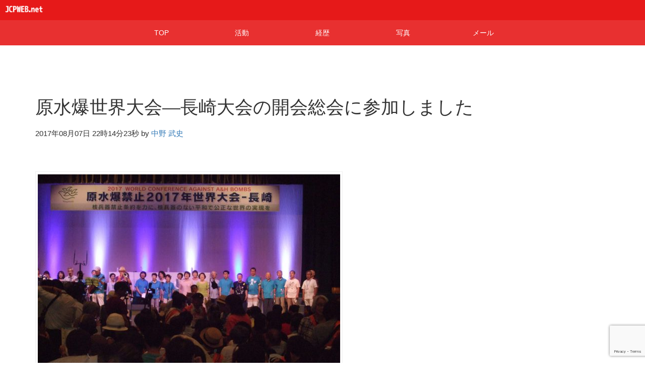

--- FILE ---
content_type: text/html; charset=UTF-8
request_url: http://jcpweb.net/2017/08/07/nakano-2937/
body_size: 14635
content:
<!DOCTYPE html>
<html lang="ja" class="no-js">
	<head>
		
		<!-- meta -->
		<meta charset="UTF-8">
		<meta name="viewport" content="width=device-width, initial-scale=1">
		
		<!-- Favicons -->
		<link rel="icon" href="/favicon.ico">
		
		<!-- WEB FONT -->
		<!--
		<link rel="stylesheet" href="//fonts.googleapis.com/earlyaccess/notosansjapanese.css">
		<script src="https://use.typekit.net/hzy4vmv.js"></script>
		<script>try{Typekit.load({ async: true });}catch(e){}</script>
		-->
		<!-- CSS -->
		<link rel="stylesheet" href="http://jcpweb.net/wp-content/themes/jcp-portal/assets/bootstrap/css/bootstrap.min.css">
		<link rel="stylesheet" href="http://jcpweb.net/wp-content/themes/jcp-portal/assets/font-awesome/css/font-awesome.min.css">
		<link rel="stylesheet" href="http://jcpweb.net/wp-content/themes/jcp-portal/css/hover/hover-min.css" />
		<link rel="stylesheet" href="http://jcpweb.net/wp-content/themes/jcp-portal/css/wp.css">
		<link rel="stylesheet" href="http://jcpweb.net/wp-content/themes/jcp-portal/css/scss/css/min/style-jcpred.min.css">


		
		<!-- JS Plugin CSS -->
		<link rel="stylesheet" href="http://jcpweb.net/wp-content/themes/jcp-portal/js/owl-carousel-2/assets/owl.carousel.css">
		<!-- <link rel="stylesheet" href="http://jcpweb.net/wp-content/themes/jcp-portal/js/owl-carousel/owl.theme.css"> -->
		<link href="http://jcpweb.net/wp-content/themes/jcp-portal/js/pace/themes/flash.css" rel="stylesheet" />
		
				<link rel="pingback" href="http://jcpweb.net/xmlrpc.php">
		
		<title>原水爆世界大会―長崎大会の開会総会に参加しました &#8211; JCPWEB</title>
<meta name='robots' content='max-image-preview:large' />
<script type="text/javascript">
/* <![CDATA[ */
window._wpemojiSettings = {"baseUrl":"https:\/\/s.w.org\/images\/core\/emoji\/15.0.3\/72x72\/","ext":".png","svgUrl":"https:\/\/s.w.org\/images\/core\/emoji\/15.0.3\/svg\/","svgExt":".svg","source":{"concatemoji":"http:\/\/jcpweb.net\/wp-includes\/js\/wp-emoji-release.min.js?ver=6.5.7"}};
/*! This file is auto-generated */
!function(i,n){var o,s,e;function c(e){try{var t={supportTests:e,timestamp:(new Date).valueOf()};sessionStorage.setItem(o,JSON.stringify(t))}catch(e){}}function p(e,t,n){e.clearRect(0,0,e.canvas.width,e.canvas.height),e.fillText(t,0,0);var t=new Uint32Array(e.getImageData(0,0,e.canvas.width,e.canvas.height).data),r=(e.clearRect(0,0,e.canvas.width,e.canvas.height),e.fillText(n,0,0),new Uint32Array(e.getImageData(0,0,e.canvas.width,e.canvas.height).data));return t.every(function(e,t){return e===r[t]})}function u(e,t,n){switch(t){case"flag":return n(e,"\ud83c\udff3\ufe0f\u200d\u26a7\ufe0f","\ud83c\udff3\ufe0f\u200b\u26a7\ufe0f")?!1:!n(e,"\ud83c\uddfa\ud83c\uddf3","\ud83c\uddfa\u200b\ud83c\uddf3")&&!n(e,"\ud83c\udff4\udb40\udc67\udb40\udc62\udb40\udc65\udb40\udc6e\udb40\udc67\udb40\udc7f","\ud83c\udff4\u200b\udb40\udc67\u200b\udb40\udc62\u200b\udb40\udc65\u200b\udb40\udc6e\u200b\udb40\udc67\u200b\udb40\udc7f");case"emoji":return!n(e,"\ud83d\udc26\u200d\u2b1b","\ud83d\udc26\u200b\u2b1b")}return!1}function f(e,t,n){var r="undefined"!=typeof WorkerGlobalScope&&self instanceof WorkerGlobalScope?new OffscreenCanvas(300,150):i.createElement("canvas"),a=r.getContext("2d",{willReadFrequently:!0}),o=(a.textBaseline="top",a.font="600 32px Arial",{});return e.forEach(function(e){o[e]=t(a,e,n)}),o}function t(e){var t=i.createElement("script");t.src=e,t.defer=!0,i.head.appendChild(t)}"undefined"!=typeof Promise&&(o="wpEmojiSettingsSupports",s=["flag","emoji"],n.supports={everything:!0,everythingExceptFlag:!0},e=new Promise(function(e){i.addEventListener("DOMContentLoaded",e,{once:!0})}),new Promise(function(t){var n=function(){try{var e=JSON.parse(sessionStorage.getItem(o));if("object"==typeof e&&"number"==typeof e.timestamp&&(new Date).valueOf()<e.timestamp+604800&&"object"==typeof e.supportTests)return e.supportTests}catch(e){}return null}();if(!n){if("undefined"!=typeof Worker&&"undefined"!=typeof OffscreenCanvas&&"undefined"!=typeof URL&&URL.createObjectURL&&"undefined"!=typeof Blob)try{var e="postMessage("+f.toString()+"("+[JSON.stringify(s),u.toString(),p.toString()].join(",")+"));",r=new Blob([e],{type:"text/javascript"}),a=new Worker(URL.createObjectURL(r),{name:"wpTestEmojiSupports"});return void(a.onmessage=function(e){c(n=e.data),a.terminate(),t(n)})}catch(e){}c(n=f(s,u,p))}t(n)}).then(function(e){for(var t in e)n.supports[t]=e[t],n.supports.everything=n.supports.everything&&n.supports[t],"flag"!==t&&(n.supports.everythingExceptFlag=n.supports.everythingExceptFlag&&n.supports[t]);n.supports.everythingExceptFlag=n.supports.everythingExceptFlag&&!n.supports.flag,n.DOMReady=!1,n.readyCallback=function(){n.DOMReady=!0}}).then(function(){return e}).then(function(){var e;n.supports.everything||(n.readyCallback(),(e=n.source||{}).concatemoji?t(e.concatemoji):e.wpemoji&&e.twemoji&&(t(e.twemoji),t(e.wpemoji)))}))}((window,document),window._wpemojiSettings);
/* ]]> */
</script>
<style id='wp-emoji-styles-inline-css' type='text/css'>

	img.wp-smiley, img.emoji {
		display: inline !important;
		border: none !important;
		box-shadow: none !important;
		height: 1em !important;
		width: 1em !important;
		margin: 0 0.07em !important;
		vertical-align: -0.1em !important;
		background: none !important;
		padding: 0 !important;
	}
</style>
<link rel='stylesheet' id='wp-block-library-css' href='http://jcpweb.net/wp-includes/css/dist/block-library/style.min.css?ver=6.5.7' type='text/css' media='all' />
<style id='classic-theme-styles-inline-css' type='text/css'>
/*! This file is auto-generated */
.wp-block-button__link{color:#fff;background-color:#32373c;border-radius:9999px;box-shadow:none;text-decoration:none;padding:calc(.667em + 2px) calc(1.333em + 2px);font-size:1.125em}.wp-block-file__button{background:#32373c;color:#fff;text-decoration:none}
</style>
<style id='global-styles-inline-css' type='text/css'>
body{--wp--preset--color--black: #000000;--wp--preset--color--cyan-bluish-gray: #abb8c3;--wp--preset--color--white: #ffffff;--wp--preset--color--pale-pink: #f78da7;--wp--preset--color--vivid-red: #cf2e2e;--wp--preset--color--luminous-vivid-orange: #ff6900;--wp--preset--color--luminous-vivid-amber: #fcb900;--wp--preset--color--light-green-cyan: #7bdcb5;--wp--preset--color--vivid-green-cyan: #00d084;--wp--preset--color--pale-cyan-blue: #8ed1fc;--wp--preset--color--vivid-cyan-blue: #0693e3;--wp--preset--color--vivid-purple: #9b51e0;--wp--preset--gradient--vivid-cyan-blue-to-vivid-purple: linear-gradient(135deg,rgba(6,147,227,1) 0%,rgb(155,81,224) 100%);--wp--preset--gradient--light-green-cyan-to-vivid-green-cyan: linear-gradient(135deg,rgb(122,220,180) 0%,rgb(0,208,130) 100%);--wp--preset--gradient--luminous-vivid-amber-to-luminous-vivid-orange: linear-gradient(135deg,rgba(252,185,0,1) 0%,rgba(255,105,0,1) 100%);--wp--preset--gradient--luminous-vivid-orange-to-vivid-red: linear-gradient(135deg,rgba(255,105,0,1) 0%,rgb(207,46,46) 100%);--wp--preset--gradient--very-light-gray-to-cyan-bluish-gray: linear-gradient(135deg,rgb(238,238,238) 0%,rgb(169,184,195) 100%);--wp--preset--gradient--cool-to-warm-spectrum: linear-gradient(135deg,rgb(74,234,220) 0%,rgb(151,120,209) 20%,rgb(207,42,186) 40%,rgb(238,44,130) 60%,rgb(251,105,98) 80%,rgb(254,248,76) 100%);--wp--preset--gradient--blush-light-purple: linear-gradient(135deg,rgb(255,206,236) 0%,rgb(152,150,240) 100%);--wp--preset--gradient--blush-bordeaux: linear-gradient(135deg,rgb(254,205,165) 0%,rgb(254,45,45) 50%,rgb(107,0,62) 100%);--wp--preset--gradient--luminous-dusk: linear-gradient(135deg,rgb(255,203,112) 0%,rgb(199,81,192) 50%,rgb(65,88,208) 100%);--wp--preset--gradient--pale-ocean: linear-gradient(135deg,rgb(255,245,203) 0%,rgb(182,227,212) 50%,rgb(51,167,181) 100%);--wp--preset--gradient--electric-grass: linear-gradient(135deg,rgb(202,248,128) 0%,rgb(113,206,126) 100%);--wp--preset--gradient--midnight: linear-gradient(135deg,rgb(2,3,129) 0%,rgb(40,116,252) 100%);--wp--preset--font-size--small: 13px;--wp--preset--font-size--medium: 20px;--wp--preset--font-size--large: 36px;--wp--preset--font-size--x-large: 42px;--wp--preset--spacing--20: 0.44rem;--wp--preset--spacing--30: 0.67rem;--wp--preset--spacing--40: 1rem;--wp--preset--spacing--50: 1.5rem;--wp--preset--spacing--60: 2.25rem;--wp--preset--spacing--70: 3.38rem;--wp--preset--spacing--80: 5.06rem;--wp--preset--shadow--natural: 6px 6px 9px rgba(0, 0, 0, 0.2);--wp--preset--shadow--deep: 12px 12px 50px rgba(0, 0, 0, 0.4);--wp--preset--shadow--sharp: 6px 6px 0px rgba(0, 0, 0, 0.2);--wp--preset--shadow--outlined: 6px 6px 0px -3px rgba(255, 255, 255, 1), 6px 6px rgba(0, 0, 0, 1);--wp--preset--shadow--crisp: 6px 6px 0px rgba(0, 0, 0, 1);}:where(.is-layout-flex){gap: 0.5em;}:where(.is-layout-grid){gap: 0.5em;}body .is-layout-flex{display: flex;}body .is-layout-flex{flex-wrap: wrap;align-items: center;}body .is-layout-flex > *{margin: 0;}body .is-layout-grid{display: grid;}body .is-layout-grid > *{margin: 0;}:where(.wp-block-columns.is-layout-flex){gap: 2em;}:where(.wp-block-columns.is-layout-grid){gap: 2em;}:where(.wp-block-post-template.is-layout-flex){gap: 1.25em;}:where(.wp-block-post-template.is-layout-grid){gap: 1.25em;}.has-black-color{color: var(--wp--preset--color--black) !important;}.has-cyan-bluish-gray-color{color: var(--wp--preset--color--cyan-bluish-gray) !important;}.has-white-color{color: var(--wp--preset--color--white) !important;}.has-pale-pink-color{color: var(--wp--preset--color--pale-pink) !important;}.has-vivid-red-color{color: var(--wp--preset--color--vivid-red) !important;}.has-luminous-vivid-orange-color{color: var(--wp--preset--color--luminous-vivid-orange) !important;}.has-luminous-vivid-amber-color{color: var(--wp--preset--color--luminous-vivid-amber) !important;}.has-light-green-cyan-color{color: var(--wp--preset--color--light-green-cyan) !important;}.has-vivid-green-cyan-color{color: var(--wp--preset--color--vivid-green-cyan) !important;}.has-pale-cyan-blue-color{color: var(--wp--preset--color--pale-cyan-blue) !important;}.has-vivid-cyan-blue-color{color: var(--wp--preset--color--vivid-cyan-blue) !important;}.has-vivid-purple-color{color: var(--wp--preset--color--vivid-purple) !important;}.has-black-background-color{background-color: var(--wp--preset--color--black) !important;}.has-cyan-bluish-gray-background-color{background-color: var(--wp--preset--color--cyan-bluish-gray) !important;}.has-white-background-color{background-color: var(--wp--preset--color--white) !important;}.has-pale-pink-background-color{background-color: var(--wp--preset--color--pale-pink) !important;}.has-vivid-red-background-color{background-color: var(--wp--preset--color--vivid-red) !important;}.has-luminous-vivid-orange-background-color{background-color: var(--wp--preset--color--luminous-vivid-orange) !important;}.has-luminous-vivid-amber-background-color{background-color: var(--wp--preset--color--luminous-vivid-amber) !important;}.has-light-green-cyan-background-color{background-color: var(--wp--preset--color--light-green-cyan) !important;}.has-vivid-green-cyan-background-color{background-color: var(--wp--preset--color--vivid-green-cyan) !important;}.has-pale-cyan-blue-background-color{background-color: var(--wp--preset--color--pale-cyan-blue) !important;}.has-vivid-cyan-blue-background-color{background-color: var(--wp--preset--color--vivid-cyan-blue) !important;}.has-vivid-purple-background-color{background-color: var(--wp--preset--color--vivid-purple) !important;}.has-black-border-color{border-color: var(--wp--preset--color--black) !important;}.has-cyan-bluish-gray-border-color{border-color: var(--wp--preset--color--cyan-bluish-gray) !important;}.has-white-border-color{border-color: var(--wp--preset--color--white) !important;}.has-pale-pink-border-color{border-color: var(--wp--preset--color--pale-pink) !important;}.has-vivid-red-border-color{border-color: var(--wp--preset--color--vivid-red) !important;}.has-luminous-vivid-orange-border-color{border-color: var(--wp--preset--color--luminous-vivid-orange) !important;}.has-luminous-vivid-amber-border-color{border-color: var(--wp--preset--color--luminous-vivid-amber) !important;}.has-light-green-cyan-border-color{border-color: var(--wp--preset--color--light-green-cyan) !important;}.has-vivid-green-cyan-border-color{border-color: var(--wp--preset--color--vivid-green-cyan) !important;}.has-pale-cyan-blue-border-color{border-color: var(--wp--preset--color--pale-cyan-blue) !important;}.has-vivid-cyan-blue-border-color{border-color: var(--wp--preset--color--vivid-cyan-blue) !important;}.has-vivid-purple-border-color{border-color: var(--wp--preset--color--vivid-purple) !important;}.has-vivid-cyan-blue-to-vivid-purple-gradient-background{background: var(--wp--preset--gradient--vivid-cyan-blue-to-vivid-purple) !important;}.has-light-green-cyan-to-vivid-green-cyan-gradient-background{background: var(--wp--preset--gradient--light-green-cyan-to-vivid-green-cyan) !important;}.has-luminous-vivid-amber-to-luminous-vivid-orange-gradient-background{background: var(--wp--preset--gradient--luminous-vivid-amber-to-luminous-vivid-orange) !important;}.has-luminous-vivid-orange-to-vivid-red-gradient-background{background: var(--wp--preset--gradient--luminous-vivid-orange-to-vivid-red) !important;}.has-very-light-gray-to-cyan-bluish-gray-gradient-background{background: var(--wp--preset--gradient--very-light-gray-to-cyan-bluish-gray) !important;}.has-cool-to-warm-spectrum-gradient-background{background: var(--wp--preset--gradient--cool-to-warm-spectrum) !important;}.has-blush-light-purple-gradient-background{background: var(--wp--preset--gradient--blush-light-purple) !important;}.has-blush-bordeaux-gradient-background{background: var(--wp--preset--gradient--blush-bordeaux) !important;}.has-luminous-dusk-gradient-background{background: var(--wp--preset--gradient--luminous-dusk) !important;}.has-pale-ocean-gradient-background{background: var(--wp--preset--gradient--pale-ocean) !important;}.has-electric-grass-gradient-background{background: var(--wp--preset--gradient--electric-grass) !important;}.has-midnight-gradient-background{background: var(--wp--preset--gradient--midnight) !important;}.has-small-font-size{font-size: var(--wp--preset--font-size--small) !important;}.has-medium-font-size{font-size: var(--wp--preset--font-size--medium) !important;}.has-large-font-size{font-size: var(--wp--preset--font-size--large) !important;}.has-x-large-font-size{font-size: var(--wp--preset--font-size--x-large) !important;}
.wp-block-navigation a:where(:not(.wp-element-button)){color: inherit;}
:where(.wp-block-post-template.is-layout-flex){gap: 1.25em;}:where(.wp-block-post-template.is-layout-grid){gap: 1.25em;}
:where(.wp-block-columns.is-layout-flex){gap: 2em;}:where(.wp-block-columns.is-layout-grid){gap: 2em;}
.wp-block-pullquote{font-size: 1.5em;line-height: 1.6;}
</style>
<link rel='stylesheet' id='contact-form-7-css' href='http://jcpweb.net/wp-content/plugins/contact-form-7/includes/css/styles.css?ver=5.7.3' type='text/css' media='all' />
<link rel='stylesheet' id='responsive-lightbox-swipebox-css' href='http://jcpweb.net/wp-content/plugins/responsive-lightbox/assets/swipebox/swipebox.min.css?ver=1.5.2' type='text/css' media='all' />
<style id='akismet-widget-style-inline-css' type='text/css'>

			.a-stats {
				--akismet-color-mid-green: #357b49;
				--akismet-color-white: #fff;
				--akismet-color-light-grey: #f6f7f7;

				max-width: 350px;
				width: auto;
			}

			.a-stats * {
				all: unset;
				box-sizing: border-box;
			}

			.a-stats strong {
				font-weight: 600;
			}

			.a-stats a.a-stats__link,
			.a-stats a.a-stats__link:visited,
			.a-stats a.a-stats__link:active {
				background: var(--akismet-color-mid-green);
				border: none;
				box-shadow: none;
				border-radius: 8px;
				color: var(--akismet-color-white);
				cursor: pointer;
				display: block;
				font-family: -apple-system, BlinkMacSystemFont, 'Segoe UI', 'Roboto', 'Oxygen-Sans', 'Ubuntu', 'Cantarell', 'Helvetica Neue', sans-serif;
				font-weight: 500;
				padding: 12px;
				text-align: center;
				text-decoration: none;
				transition: all 0.2s ease;
			}

			/* Extra specificity to deal with TwentyTwentyOne focus style */
			.widget .a-stats a.a-stats__link:focus {
				background: var(--akismet-color-mid-green);
				color: var(--akismet-color-white);
				text-decoration: none;
			}

			.a-stats a.a-stats__link:hover {
				filter: brightness(110%);
				box-shadow: 0 4px 12px rgba(0, 0, 0, 0.06), 0 0 2px rgba(0, 0, 0, 0.16);
			}

			.a-stats .count {
				color: var(--akismet-color-white);
				display: block;
				font-size: 1.5em;
				line-height: 1.4;
				padding: 0 13px;
				white-space: nowrap;
			}
		
</style>
<link rel='stylesheet' id='wp-pagenavi-css' href='http://jcpweb.net/wp-content/plugins/wp-pagenavi/pagenavi-css.css?ver=2.70' type='text/css' media='all' />
<script type="text/javascript" src="http://jcpweb.net/wp-includes/js/jquery/jquery.min.js?ver=3.7.1" id="jquery-core-js"></script>
<script type="text/javascript" src="http://jcpweb.net/wp-includes/js/jquery/jquery-migrate.min.js?ver=3.4.1" id="jquery-migrate-js"></script>
<script type="text/javascript" src="http://jcpweb.net/wp-content/plugins/responsive-lightbox/assets/dompurify/purify.min.js?ver=3.1.7" id="dompurify-js"></script>
<script type="text/javascript" id="responsive-lightbox-sanitizer-js-before">
/* <![CDATA[ */
window.RLG = window.RLG || {}; window.RLG.sanitizeAllowedHosts = ["youtube.com","www.youtube.com","youtu.be","vimeo.com","player.vimeo.com"];
/* ]]> */
</script>
<script type="text/javascript" src="http://jcpweb.net/wp-content/plugins/responsive-lightbox/js/sanitizer.js?ver=2.6.0" id="responsive-lightbox-sanitizer-js"></script>
<script type="text/javascript" src="http://jcpweb.net/wp-content/plugins/responsive-lightbox/assets/swipebox/jquery.swipebox.min.js?ver=1.5.2" id="responsive-lightbox-swipebox-js"></script>
<script type="text/javascript" src="http://jcpweb.net/wp-includes/js/underscore.min.js?ver=1.13.4" id="underscore-js"></script>
<script type="text/javascript" src="http://jcpweb.net/wp-content/plugins/responsive-lightbox/assets/infinitescroll/infinite-scroll.pkgd.min.js?ver=4.0.1" id="responsive-lightbox-infinite-scroll-js"></script>
<script type="text/javascript" id="responsive-lightbox-js-before">
/* <![CDATA[ */
var rlArgs = {"script":"swipebox","selector":"lightbox","customEvents":"","activeGalleries":false,"animation":true,"hideCloseButtonOnMobile":false,"removeBarsOnMobile":false,"hideBars":true,"hideBarsDelay":5000,"videoMaxWidth":1080,"useSVG":true,"loopAtEnd":false,"woocommerce_gallery":false,"ajaxurl":"http:\/\/jcpweb.net\/wp-admin\/admin-ajax.php","nonce":"7a2bb53f41","preview":false,"postId":2937,"scriptExtension":false};
/* ]]> */
</script>
<script type="text/javascript" src="http://jcpweb.net/wp-content/plugins/responsive-lightbox/js/front.js?ver=2.6.0" id="responsive-lightbox-js"></script>
<link rel="https://api.w.org/" href="http://jcpweb.net/wp-json/" /><link rel="alternate" type="application/json" href="http://jcpweb.net/wp-json/wp/v2/posts/2937" /><link rel="canonical" href="http://jcpweb.net/2017/08/07/nakano-2937/" />
<link rel="alternate" type="application/json+oembed" href="http://jcpweb.net/wp-json/oembed/1.0/embed?url=http%3A%2F%2Fjcpweb.net%2F2017%2F08%2F07%2Fnakano-2937%2F" />
<link rel="alternate" type="text/xml+oembed" href="http://jcpweb.net/wp-json/oembed/1.0/embed?url=http%3A%2F%2Fjcpweb.net%2F2017%2F08%2F07%2Fnakano-2937%2F&#038;format=xml" />
<style>.simplemap img{max-width:none !important;padding:0 !important;margin:0 !important;}.staticmap,.staticmap img{max-width:100% !important;height:auto !important;}.simplemap .simplemap-content{display:none;}</style>
<script>var google_map_api_key = "AIzaSyAVXQJhKU73hTAJN67hBlbrfbAKmczGeMA";</script>	</head>
	<body class="post-template-default single single-post postid-2937 single-format-standard">
		<script>
  (function(i,s,o,g,r,a,m){i['GoogleAnalyticsObject']=r;i[r]=i[r]||function(){
  (i[r].q=i[r].q||[]).push(arguments)},i[r].l=1*new Date();a=s.createElement(o),
  m=s.getElementsByTagName(o)[0];a.async=1;a.src=g;m.parentNode.insertBefore(a,m)
  })(window,document,'script','//www.google-analytics.com/analytics.js','ga');

	ga('create', 'UA-70705276-1', 'auto');
	var dimensionValue = 'nakano';
	ga('set', 'dimension1', dimensionValue);
	ga('send', 'pageview');
</script>		
		
		<nav class="navbar navbar-default navbar-fixed-top">
			<div class="container-fluid">
				
				<div class="navbar-header">
								
				<a class="navbar-brand" href="http://jcpweb.net/nakano/"><img src="http://jcpweb.net/wp-content/themes/jcp-portal/images/common/jcp-logo.png" alt="jcpweb.net" class="img-responsive"></a>
				</div>
				
				
			</div><!-- /.container-fluid -->
		</nav>		
				<nav id="local-navi">
			<div class="container">
				<div class="row">
					<div class="col-xs-12">
						<div id="local-navi-menu">
							<a href="http://jcpweb.net/nakano/#hero">TOP</a><a href="http://jcpweb.net/nakano/#report">活動</a><a href="http://jcpweb.net/nakano/#profile">経歴</a><a href="http://jcpweb.net/nakano/#photo">写真</a><a href="http://jcpweb.net/nakano/#sendmail">メール</a>						</div>
					</div>
				</div>
			</div><!-- /.container -->
		</nav>
		
				<div id="main">		
		<div id="post-contents">
			
			
		 
			<article>
				<div class="container">
					<div class="row">
						<div class="col-sm-12">
							
							<div class="article-header">
								<h1>原水爆世界大会―長崎大会の開会総会に参加しました</h1>
								<div><small>2017年08月07日 22時14分23秒 by <a href="http://jcpweb.net/nakano/" title="中野 武史 の投稿" rel="author">中野 武史</a></small></div>
							</div>
							
							<div class="article-content clearfix">
								<p><div id="attachment_2939" style="width: 610px" class="wp-caption alignnone"><img loading="lazy" decoding="async" aria-describedby="caption-attachment-2939" class="size-medium wp-image-2939" src="http://jcpweb.net/wp-content/uploads/2017/08/DSCF5018-600x450.jpg" alt="原水爆禁止世界大会長崎大会の様子" width="600" height="450" srcset="http://jcpweb.net/wp-content/uploads/2017/08/DSCF5018-600x450.jpg 600w, http://jcpweb.net/wp-content/uploads/2017/08/DSCF5018-1000x750.jpg 1000w, http://jcpweb.net/wp-content/uploads/2017/08/DSCF5018.jpg 2048w" sizes="(max-width: 600px) 100vw, 600px" /><p id="caption-attachment-2939" class="wp-caption-text">2017原水爆禁止世界大会―長崎大会の様子</p></div> <div id="attachment_2940" style="width: 610px" class="wp-caption alignnone"><img loading="lazy" decoding="async" aria-describedby="caption-attachment-2940" class="size-medium wp-image-2940" src="http://jcpweb.net/wp-content/uploads/2017/08/DSCF5021-600x450.jpg" alt="世界大会に出席する中野たけし" width="600" height="450" srcset="http://jcpweb.net/wp-content/uploads/2017/08/DSCF5021-600x450.jpg 600w, http://jcpweb.net/wp-content/uploads/2017/08/DSCF5021-1000x750.jpg 1000w, http://jcpweb.net/wp-content/uploads/2017/08/DSCF5021.jpg 2048w" sizes="(max-width: 600px) 100vw, 600px" /><p id="caption-attachment-2940" class="wp-caption-text">原水爆禁止世界大会―長崎大会に出席する中野たけし</p></div> <div id="attachment_2941" style="width: 610px" class="wp-caption alignnone"><img loading="lazy" decoding="async" aria-describedby="caption-attachment-2941" class="size-medium wp-image-2941" src="http://jcpweb.net/wp-content/uploads/2017/08/DSCF5022-600x450.jpg" alt="世界大会の様子" width="600" height="450" srcset="http://jcpweb.net/wp-content/uploads/2017/08/DSCF5022-600x450.jpg 600w, http://jcpweb.net/wp-content/uploads/2017/08/DSCF5022-1000x750.jpg 1000w, http://jcpweb.net/wp-content/uploads/2017/08/DSCF5022.jpg 2048w" sizes="(max-width: 600px) 100vw, 600px" /><p id="caption-attachment-2941" class="wp-caption-text">世界大会の様子</p></div></p>
<p>7日、台風の接近する中、早朝に家を出発。四国方面に台風は向かっている様子で、名古屋から新幹線に乗ると、1時間ほどで曇り空となりました。長崎に着いた時には、真夏の日差しです。市電に乗って現地に向かおうとしていたものの、大勢の乗客で、「間に合わないな」と思っていたところ、後ろの男性から声をかけていただき、4人でタクシーに乗って向かうことに。男性の機転の利いた対応に感謝。無事、時間に間に合い、世界大会に出席することができました。</p>
<p>今年の世界大会は、7月7日の七夕、核兵器禁止条約が採択された直後の大会ということで、被爆者の長年にわたる奮闘と、各国政府・市民社会の運動で歴史的大会として、熱気にあふれ、禁止条約からさらに完全廃絶へ、新たな運動をすすめようと意欲と熱気ある大会となりました。</p>
<p>開会総会では、主催者を代表し安斎さんが、原爆投下から72年目。「72」という数字は、2の三乗×3の三乗＝７２。数字の世界では「強力だが完璧でない」という意味であることを紹介。「核兵器禁止条約も同じで、パワフルな内容だが、核保有国や核の傘の下にいる国が参加していない点では、パーフェクトでない」と、72の数字の意味を紹介しながら、禁止条約の到達点と意義を紹介しました。また安斎さんは、「一人一人の力は微力かもしれないが、無力ではない。そのことは禁止条約を手に入れたことにも示されている。１＋１を足し合わせる地道な努力を！」。「運命は私たちが決める（ガンジーの言葉）」と、禁止条約を力に、核兵器廃絶へ、運動を広げようと呼びかけました。</p>
<p>日本被団協の木戸事務局長は、「あの日から72年。やっとここまで来た。感無量だ。歴史を作るのは一人一人の市民だということを、禁止条約の採択は示した。禁止条約は、廃絶に向けた歴史的一歩を築いた」と強調。また木戸さんは、無数の死体が運ばれる様子や水をくれという声を何度も聞いた被爆体験を紹介。被爆から11年間、被ばくしたことをずっと沈黙することを強いられたこと、1956年8月に日本被団協をつくり、被爆者の救済、被爆の実相を伝え、再び被爆者を作るなと運動をしてきたことを訴え、「いまだに世界には1万5千発もの核兵器が保有されている。そうした中で禁止条約採択になったことを踏まえて訴えたいことがある」と最後に話したのは、「安倍首相が広島の平和記念式典で、核兵器禁止条約を批准しないと宣言した。被爆国日本の首相として許されない」と、満身の怒りを込めた訴えがありました。安倍首相は、この声に正面から向き合うべきです。</p>
<p>中満・国連軍縮問題担当上級代表は、初めて国連代表として広島と長崎を訪れたことを紹介。核兵器を否定することを国際的に条約にした条約採択の核心点を強調。「禁止条約の採択を受けてこれから核軍縮を具体的にどう進めていくか議論をしていきたい」と、核兵器のない世界のために行動する決意を表明しました。</p>
<p>駐日キューバ大使は、「核兵器の存在そのものが人類の脅威だ」と、「人民は、政治指導者に、人類の生存を保障するよう請求権利がある」と話した大使。こう発言する背景には、キューバが1962年にキューバ危機に直面。核攻撃の危機に見舞われ、国の破壊に危機に陥ったことが背景にあります。しかし、大使は、いまは高性能の核兵器で、危険はその時以上だと強調。核廃絶への決意を訴えました。</p>
<p>全世界で2020年までに世界数億を目標に取り組まれている「広島・長崎の被爆者が訴える核兵器廃絶国際署名」の取り組みでは、山口県原水協の代表が登壇。「130万県民で、100万筆を集める決意だ」と表明。安倍首相の足元で全員から集める気概で頑張ると発言し、参加者の拍手に包まれました。</p>
<p>　こうした発言から見られるように、今年の世界大会は、核兵器禁止条約を国連で採択した新たな情勢の下で開かれたことを反映し、禁止条約の持つ意義を確認し、歴史的快挙を確信に、核兵器廃絶へと新たな道を進む決意と具体的取り組みを議論しようと、熱気あふれる大会となりました。</p>
<p><div id="attachment_2942" style="width: 610px" class="wp-caption alignnone"><img loading="lazy" decoding="async" aria-describedby="caption-attachment-2942" class="size-medium wp-image-2942" src="http://jcpweb.net/wp-content/uploads/2017/08/DSCF5024-600x450.jpg" alt="勧告代表として参加された女性。愛知県主審で広島で被爆した体験を語りました" width="600" height="450" srcset="http://jcpweb.net/wp-content/uploads/2017/08/DSCF5024-600x450.jpg 600w, http://jcpweb.net/wp-content/uploads/2017/08/DSCF5024-1000x750.jpg 1000w, http://jcpweb.net/wp-content/uploads/2017/08/DSCF5024.jpg 2048w" sizes="(max-width: 600px) 100vw, 600px" /><p id="caption-attachment-2942" class="wp-caption-text">韓国代表として参加された女性。愛知県出身で広島で被爆した体験を語りました</p></div> <div id="attachment_2943" style="width: 610px" class="wp-caption alignnone"><img loading="lazy" decoding="async" aria-describedby="caption-attachment-2943" class="size-medium wp-image-2943" src="http://jcpweb.net/wp-content/uploads/2017/08/DSCF5025-600x450.jpg" alt="ヒバクシャ国際署名の取り組みを発言する参加者" width="600" height="450" srcset="http://jcpweb.net/wp-content/uploads/2017/08/DSCF5025-600x450.jpg 600w, http://jcpweb.net/wp-content/uploads/2017/08/DSCF5025-1000x750.jpg 1000w, http://jcpweb.net/wp-content/uploads/2017/08/DSCF5025.jpg 2048w" sizes="(max-width: 600px) 100vw, 600px" /><p id="caption-attachment-2943" class="wp-caption-text">ヒバクシャ国際署名の取り組みを発言する参加者</p></div></p>
<p>　夜、宿に帰って地元の新聞をみると、こうした世界大会の熱気とは対照的に、異質な姿を示した安倍首相の態度が印象的でした。新聞の記事では、6日に広島の平和記念式典での様子が掲載されていました。6日、安倍首相らが被爆者の代表から要望を聞く会で、被爆者団体の代表から、「核兵器禁止条約は、被爆者の彼岸であり、世界各国の大きな喜びだ。ところが、被爆国である日本が署名しないという、驚くべき態度をとった。満腔（まんこう）の怒りをもって抗議する」と述べたと報道されていました。</p>
<p>　都議選の結果を受けて、国民の声に真摯に耳を傾けると話し、また内閣改造も行ったにもかかわらず、実際の行動は、被爆者の願い、被爆国日本の政府としてあるまじき態度をとる安倍政権。憲法を壊し、国政を私物化する安倍政権。加えて被爆国日本として核兵器禁止条約に背を向け続ければ、さらなる国民の政府への批判は高まることは、必至です。核兵器禁止条約に署名する政府をつくるためにも、こうした姿勢を続ける安倍政権は一刻も早く退場してもらい、新しい政治を作らなければならないと感じる日でした。</p>
<p>&nbsp;</p>
							</div>
							
							<div class="article-footer">
								<div> category : <a href="http://jcpweb.net/category/blog/" rel="category tag">日常</a></div>
								<div> </div>
							</div>
							
							<div id="post-navigation" class="col-sm-12 mb100">
								
																	<div class="col-sm-6">
										<div><small><i class="fa fa-chevron-circle-left"></i> 前の記事</small></div>
										<h3><a href="http://jcpweb.net/2017/08/05/nakano-2925/">愛知県第4次キャラバンに合流し、街頭で訴える</a></h3>
										<p>西田選挙区予定候補と訴える中野たけし 声援にこたえる中野たけし 名古屋市熱田区の皆さんと一緒に宣伝しました 愛知県新城市で、浅尾市議・川合市議予定候補...</p>
									</div>
																		<div class="col-sm-6">
										<div class="text-right"><small>次の記事 <i class="fa fa-chevron-circle-right"></i></small></div>
										<h3 class="text-right"><a href="http://jcpweb.net/2017/08/09/nakano-2958/">平和公園、原爆資料館を訪ねる</a></h3>
										<p>8日朝、平和公園へ行きました。平和記念像のまわりは、式典準備のため、会場は机やいすが運び込まれており、会場はシートで覆われていました。いつもとは違う...</p>
									</div>
																	
								
								
							</div>
							
							<div class="col-sm-12 clearfix ">
								
<div id="comments" class="comments-area">

	
		<div id="respond" class="comment-respond">
		<h3 id="reply-title" class="comment-reply-title">コメントを残す <small><a rel="nofollow" id="cancel-comment-reply-link" href="/2017/08/07/nakano-2937/#respond" style="display:none;">コメントをキャンセル</a></small></h3><form action="http://jcpweb.net/wp-comments-post.php" method="post" id="commentform" class="comment-form"><p class="comment-notes"><span id="email-notes">メールアドレスが公開されることはありません。</span> <span class="required-field-message"><span class="required">※</span> が付いている欄は必須項目です</span></p><div class="form-group comment-form-comment">
			<label for="comment">コメント</label> 
			<textarea class="form-control" id="comment" name="comment" cols="45" rows="8" aria-required="true"></textarea>
		</div><div class="form-group comment-form-author"><label for="author">名前 <span class="required">*</span></label> <input class="form-control" id="author" name="author" type="text" value="" size="30" aria-required='true' /></div>
<div class="form-group comment-form-email"><label for="email">メール <span class="required">*</span></label> <input class="form-control" id="email" name="email" type="text" value="" size="30" aria-required='true' /></div>
<div class="form-group comment-form-url"><label for="url">サイト</label> <input class="form-control" id="url" name="url" type="text" value="" size="30" /></div>
<p class="form-submit"><input name="submit" type="submit" id="submit" class="btn btn-default" value="コメントを送信" /> <input type='hidden' name='comment_post_ID' value='2937' id='comment_post_ID' />
<input type='hidden' name='comment_parent' id='comment_parent' value='0' />
</p><p style="display: none;"><input type="hidden" id="akismet_comment_nonce" name="akismet_comment_nonce" value="50bea55705" /></p><p style="display: none !important;" class="akismet-fields-container" data-prefix="ak_"><label>&#916;<textarea name="ak_hp_textarea" cols="45" rows="8" maxlength="100"></textarea></label><input type="hidden" id="ak_js_1" name="ak_js" value="245"/><script>document.getElementById( "ak_js_1" ).setAttribute( "value", ( new Date() ).getTime() );</script></p></form>	</div><!-- #respond -->
	
</div><!-- #comments -->
							</div>
							
							
							
						</div>
					</div>
				</div>
			</article>
			
			
			
			
		

		</div>
		

		</div><!-- #main -->
		
		<article id="share">
			<div class="container">
				<div class="col-xs-12">このページをシェア</div>
								<div class="col-xs-6 ">
					<a class="btn-share x-btn" href="http://twitter.com/share?url=http%3A%2F%2Fjcpweb.net%2F2017%2F08%2F07%2Fnakano-2937%2F&text=  原水爆世界大会―長崎大会の開会総会に参加しました" target="_blank">
						<svg xmlns="http://www.w3.org/2000/svg" viewBox="0 0 640 640"><!--!Font Awesome Free v7.0.0 by @fontawesome - https://fontawesome.com License - https://fontawesome.com/license/free Copyright 2025 Fonticons, Inc.--><path fill="#ffffff" d="M453.2 112L523.8 112L369.6 288.2L551 528L409 528L297.7 382.6L170.5 528L99.8 528L264.7 339.5L90.8 112L236.4 112L336.9 244.9L453.2 112zM428.4 485.8L467.5 485.8L215.1 152L173.1 152L428.4 485.8z"/></svg>

					</a>
				</div>
				<div class="col-xs-6 ">
					<a class="btn-share facebook-btn" href="http://www.facebook.com/share.php?u=http%3A%2F%2Fjcpweb.net%2F2017%2F08%2F07%2Fnakano-2937%2F" target="_blank">
						<svg xmlns="http://www.w3.org/2000/svg" viewBox="0 0 640 640"><!--!Font Awesome Free v7.0.0 by @fontawesome - https://fontawesome.com License - https://fontawesome.com/license/free Copyright 2025 Fonticons, Inc.--><path fill="#ffffff" d="M240 363.3L240 576L356 576L356 363.3L442.5 363.3L460.5 265.5L356 265.5L356 230.9C356 179.2 376.3 159.4 428.7 159.4C445 159.4 458.1 159.8 465.7 160.6L465.7 71.9C451.4 68 416.4 64 396.2 64C289.3 64 240 114.5 240 223.4L240 265.5L174 265.5L174 363.3L240 363.3z"/></svg>
					</a>
				</div>
<!--				<div class="col-xs-4 " style="display: none">
					<a class="btn-share google-plus-btn" href="https://plus.google.com/share?url=" target="_blank">
						<i class="fa fa-google-plus fa-2x"></i>
					</a>
				</div>-->
			</div>
		</article>
		
		
		
		
		
		
		
		
		<footer>
			<div class="container">
				
				<section id="banner-list">
					<div class="row">
									<div class="textwidget"><div class="col-xs-4">
	<a href="http://www.jcp.or.jp/" target="_blank" rel="noopener"><img src="http://jcpweb.net/wp-content/themes/jcp-portal/images/banner/jcp-central.png" alt="日本共産党中央委員会" class="img-responsive"></a>
</div>


<div class="col-xs-4">
	<a href="http://www.jcp.or.jp/akahata/" target="_blank" rel="noopener"><img src="http://jcpweb.net/wp-content/themes/jcp-portal/images/banner/akahata.png" alt="しんぶん赤旗" class="img-responsive"></a>
</div>


<div class="col-xs-4">
	<a href="https://www.jcp.or.jp/supporter/" target="_blank" rel="noopener"><img src="http://jcpweb.net/wp-content/themes/jcp-portal/images/banner/jcps_banner.png" alt="JCPサポーター" class="img-responsive"></a>
</div>

</div>
							</div>
				</section>
				
<!--
				<section id="footer-tkp">
					<div class="row">
						<div class="col-sm-4">
							<div id="jcpweb-link">
								<a href="http://www.jcp-net.jp/" target="_blank"><img src="/images/banner/jcp-net.png" alt="このサイトは、株式会社東海共同印刷が運営しています。" class="img-responsive"></a>
							</div>
						</div>
						<div class="col-sm-4">
							<div id="jcpweb-link">
								<a href="http://www.jcp-net.jp/questionary" target="_blank"><img src="/images/banner/btn_jcp-enq.png" alt="住民アンケート実施サポート" class="img-responsive"></a>
							</div>
						</div>
						<div class="col-sm-4">
								<p>&nbsp;</p>
							</div>
					</div>
					<div class="row">
						<div class="col-sm-12">
							<h3>日本共産党のIT活用を支援するJCP-NET</h3>
							<ul>
								<li><a href="http://www.jcp-net.jp/free-homepage" target="_blank">無料ホームページサービス</a></li>
								<li><a href="http://www.jcp-net.jp/web-package" target="_blank">議員・議員団サイトパッケージ</a></li>
								<li><a href="http://www.jcp-net.jp/questionary" target="_blank">住民アンケート実施サポート</a></li>
								<li><a href="http://www.jcp-net.jp/movie" target="_blank">動画制作</a>/<a href="http://www.jcp-net.jp/online-broadcasting" target="_blank">インターネット中継</a></li>
							</ul>
						</div>
					</div>
				</section>
-->

				<div class="row">
					<div class="col-sm-12">
						<p id="copyright">Copyright Tokai Kyodo Printing All rights reserved.</p>
					</div>
				</div>
				
			</div>
		</footer><!-- footer -->
		
		<section id="siteaccess">
			<div class="container">
				<div class="row">
					<div class="col-sm-12">
											<form method="post" action="http://jcpweb.net/wp-login.php" class="form-inline">
							<div class="form-group">
								<label for="login_username">ユーザー名</label>
								<input type="text" name="log" id="login_username" class="form-control" value="" />
							</div>
							<div class="form-group">
								<label for="login_password">パスワード</label>
								<input type="password" name="pwd" id="login_password" class="form-control" value="" />
							</div>
							<input type="submit" value="ログイン" class="btn btn-default" />
						</form>
										</div>
				</div>
			</div>
		</section>
		
		
		<!-- JavaScript -->
		<script src="https://ajax.googleapis.com/ajax/libs/jquery/2.1.4/jquery.min.js"></script>
		<script src="http://jcpweb.net/wp-content/themes/jcp-portal/assets/bootstrap/js/bootstrap.min.js"></script>
		<script src="http://jcpweb.net/wp-content/themes/jcp-portal/js/smoothscroll/jquery.smoothScroll.custom.js"></script>
		<script src="http://jcpweb.net/wp-content/themes/jcp-portal/js/pace/pace.min.js"></script>
		<script src="http://jcpweb.net/wp-content/themes/jcp-portal/js/owl-carousel-2/owl.carousel.min.js"></script>
		<script src="http://jcpweb.net/wp-content/themes/jcp-portal/js/imagesloaded/imagesloaded.pkgd.min.js"></script>
		<script src="http://jcpweb.net/wp-content/themes/jcp-portal/js/masonry/masonry.pkgd.min.js"></script>
		<script src="http://jcpweb.net/wp-content/themes/jcp-portal/js/fittext/jquery.fittext.js"></script>
		<script src="http://jcpweb.net/wp-content/themes/jcp-portal/js/jquery.mb.YTPlayer/jquery.mb.YTPlayer.min.js"></script>
		<script src="http://jcpweb.net/wp-content/themes/jcp-portal/js/application.js"></script>
		
		
				
		<!-- Google Translate Plugin -->
		<div id="google_translate_element"></div><script type="text/javascript">
		function googleTranslateElementInit() {
			new google.translate.TranslateElement({pageLanguage: 'ja', layout: google.translate.TranslateElement.FloatPosition.BOTTOM_RIGHT}, 'google_translate_element');
		}
		</script><script type="text/javascript" src="//translate.google.com/translate_a/element.js?cb=googleTranslateElementInit"></script>
		
				
		<script type="text/javascript" src="http://jcpweb.net/wp-content/plugins/contact-form-7/includes/swv/js/index.js?ver=5.7.3" id="swv-js"></script>
<script type="text/javascript" id="contact-form-7-js-extra">
/* <![CDATA[ */
var wpcf7 = {"api":{"root":"http:\/\/jcpweb.net\/wp-json\/","namespace":"contact-form-7\/v1"}};
/* ]]> */
</script>
<script type="text/javascript" src="http://jcpweb.net/wp-content/plugins/contact-form-7/includes/js/index.js?ver=5.7.3" id="contact-form-7-js"></script>
<script type="text/javascript" src="https://www.google.com/recaptcha/api.js?render=6LcDj_QZAAAAANU_7oN4xZvoKFGmRp_eUnh2oEsj&amp;ver=3.0" id="google-recaptcha-js"></script>
<script type="text/javascript" src="http://jcpweb.net/wp-includes/js/dist/vendor/wp-polyfill-inert.min.js?ver=3.1.2" id="wp-polyfill-inert-js"></script>
<script type="text/javascript" src="http://jcpweb.net/wp-includes/js/dist/vendor/regenerator-runtime.min.js?ver=0.14.0" id="regenerator-runtime-js"></script>
<script type="text/javascript" src="http://jcpweb.net/wp-includes/js/dist/vendor/wp-polyfill.min.js?ver=3.15.0" id="wp-polyfill-js"></script>
<script type="text/javascript" id="wpcf7-recaptcha-js-extra">
/* <![CDATA[ */
var wpcf7_recaptcha = {"sitekey":"6LcDj_QZAAAAANU_7oN4xZvoKFGmRp_eUnh2oEsj","actions":{"homepage":"homepage","contactform":"contactform"}};
/* ]]> */
</script>
<script type="text/javascript" src="http://jcpweb.net/wp-content/plugins/contact-form-7/modules/recaptcha/index.js?ver=5.7.3" id="wpcf7-recaptcha-js"></script>
<script defer type="text/javascript" src="http://jcpweb.net/wp-content/plugins/akismet/_inc/akismet-frontend.js?ver=1739596510" id="akismet-frontend-js"></script>
	</body>
</html>



--- FILE ---
content_type: text/html; charset=utf-8
request_url: https://www.google.com/recaptcha/api2/anchor?ar=1&k=6LcDj_QZAAAAANU_7oN4xZvoKFGmRp_eUnh2oEsj&co=aHR0cDovL2pjcHdlYi5uZXQ6ODA.&hl=en&v=9TiwnJFHeuIw_s0wSd3fiKfN&size=invisible&anchor-ms=20000&execute-ms=30000&cb=b397u9w2ubwv
body_size: 47891
content:
<!DOCTYPE HTML><html dir="ltr" lang="en"><head><meta http-equiv="Content-Type" content="text/html; charset=UTF-8">
<meta http-equiv="X-UA-Compatible" content="IE=edge">
<title>reCAPTCHA</title>
<style type="text/css">
/* cyrillic-ext */
@font-face {
  font-family: 'Roboto';
  font-style: normal;
  font-weight: 400;
  font-stretch: 100%;
  src: url(//fonts.gstatic.com/s/roboto/v48/KFO7CnqEu92Fr1ME7kSn66aGLdTylUAMa3GUBHMdazTgWw.woff2) format('woff2');
  unicode-range: U+0460-052F, U+1C80-1C8A, U+20B4, U+2DE0-2DFF, U+A640-A69F, U+FE2E-FE2F;
}
/* cyrillic */
@font-face {
  font-family: 'Roboto';
  font-style: normal;
  font-weight: 400;
  font-stretch: 100%;
  src: url(//fonts.gstatic.com/s/roboto/v48/KFO7CnqEu92Fr1ME7kSn66aGLdTylUAMa3iUBHMdazTgWw.woff2) format('woff2');
  unicode-range: U+0301, U+0400-045F, U+0490-0491, U+04B0-04B1, U+2116;
}
/* greek-ext */
@font-face {
  font-family: 'Roboto';
  font-style: normal;
  font-weight: 400;
  font-stretch: 100%;
  src: url(//fonts.gstatic.com/s/roboto/v48/KFO7CnqEu92Fr1ME7kSn66aGLdTylUAMa3CUBHMdazTgWw.woff2) format('woff2');
  unicode-range: U+1F00-1FFF;
}
/* greek */
@font-face {
  font-family: 'Roboto';
  font-style: normal;
  font-weight: 400;
  font-stretch: 100%;
  src: url(//fonts.gstatic.com/s/roboto/v48/KFO7CnqEu92Fr1ME7kSn66aGLdTylUAMa3-UBHMdazTgWw.woff2) format('woff2');
  unicode-range: U+0370-0377, U+037A-037F, U+0384-038A, U+038C, U+038E-03A1, U+03A3-03FF;
}
/* math */
@font-face {
  font-family: 'Roboto';
  font-style: normal;
  font-weight: 400;
  font-stretch: 100%;
  src: url(//fonts.gstatic.com/s/roboto/v48/KFO7CnqEu92Fr1ME7kSn66aGLdTylUAMawCUBHMdazTgWw.woff2) format('woff2');
  unicode-range: U+0302-0303, U+0305, U+0307-0308, U+0310, U+0312, U+0315, U+031A, U+0326-0327, U+032C, U+032F-0330, U+0332-0333, U+0338, U+033A, U+0346, U+034D, U+0391-03A1, U+03A3-03A9, U+03B1-03C9, U+03D1, U+03D5-03D6, U+03F0-03F1, U+03F4-03F5, U+2016-2017, U+2034-2038, U+203C, U+2040, U+2043, U+2047, U+2050, U+2057, U+205F, U+2070-2071, U+2074-208E, U+2090-209C, U+20D0-20DC, U+20E1, U+20E5-20EF, U+2100-2112, U+2114-2115, U+2117-2121, U+2123-214F, U+2190, U+2192, U+2194-21AE, U+21B0-21E5, U+21F1-21F2, U+21F4-2211, U+2213-2214, U+2216-22FF, U+2308-230B, U+2310, U+2319, U+231C-2321, U+2336-237A, U+237C, U+2395, U+239B-23B7, U+23D0, U+23DC-23E1, U+2474-2475, U+25AF, U+25B3, U+25B7, U+25BD, U+25C1, U+25CA, U+25CC, U+25FB, U+266D-266F, U+27C0-27FF, U+2900-2AFF, U+2B0E-2B11, U+2B30-2B4C, U+2BFE, U+3030, U+FF5B, U+FF5D, U+1D400-1D7FF, U+1EE00-1EEFF;
}
/* symbols */
@font-face {
  font-family: 'Roboto';
  font-style: normal;
  font-weight: 400;
  font-stretch: 100%;
  src: url(//fonts.gstatic.com/s/roboto/v48/KFO7CnqEu92Fr1ME7kSn66aGLdTylUAMaxKUBHMdazTgWw.woff2) format('woff2');
  unicode-range: U+0001-000C, U+000E-001F, U+007F-009F, U+20DD-20E0, U+20E2-20E4, U+2150-218F, U+2190, U+2192, U+2194-2199, U+21AF, U+21E6-21F0, U+21F3, U+2218-2219, U+2299, U+22C4-22C6, U+2300-243F, U+2440-244A, U+2460-24FF, U+25A0-27BF, U+2800-28FF, U+2921-2922, U+2981, U+29BF, U+29EB, U+2B00-2BFF, U+4DC0-4DFF, U+FFF9-FFFB, U+10140-1018E, U+10190-1019C, U+101A0, U+101D0-101FD, U+102E0-102FB, U+10E60-10E7E, U+1D2C0-1D2D3, U+1D2E0-1D37F, U+1F000-1F0FF, U+1F100-1F1AD, U+1F1E6-1F1FF, U+1F30D-1F30F, U+1F315, U+1F31C, U+1F31E, U+1F320-1F32C, U+1F336, U+1F378, U+1F37D, U+1F382, U+1F393-1F39F, U+1F3A7-1F3A8, U+1F3AC-1F3AF, U+1F3C2, U+1F3C4-1F3C6, U+1F3CA-1F3CE, U+1F3D4-1F3E0, U+1F3ED, U+1F3F1-1F3F3, U+1F3F5-1F3F7, U+1F408, U+1F415, U+1F41F, U+1F426, U+1F43F, U+1F441-1F442, U+1F444, U+1F446-1F449, U+1F44C-1F44E, U+1F453, U+1F46A, U+1F47D, U+1F4A3, U+1F4B0, U+1F4B3, U+1F4B9, U+1F4BB, U+1F4BF, U+1F4C8-1F4CB, U+1F4D6, U+1F4DA, U+1F4DF, U+1F4E3-1F4E6, U+1F4EA-1F4ED, U+1F4F7, U+1F4F9-1F4FB, U+1F4FD-1F4FE, U+1F503, U+1F507-1F50B, U+1F50D, U+1F512-1F513, U+1F53E-1F54A, U+1F54F-1F5FA, U+1F610, U+1F650-1F67F, U+1F687, U+1F68D, U+1F691, U+1F694, U+1F698, U+1F6AD, U+1F6B2, U+1F6B9-1F6BA, U+1F6BC, U+1F6C6-1F6CF, U+1F6D3-1F6D7, U+1F6E0-1F6EA, U+1F6F0-1F6F3, U+1F6F7-1F6FC, U+1F700-1F7FF, U+1F800-1F80B, U+1F810-1F847, U+1F850-1F859, U+1F860-1F887, U+1F890-1F8AD, U+1F8B0-1F8BB, U+1F8C0-1F8C1, U+1F900-1F90B, U+1F93B, U+1F946, U+1F984, U+1F996, U+1F9E9, U+1FA00-1FA6F, U+1FA70-1FA7C, U+1FA80-1FA89, U+1FA8F-1FAC6, U+1FACE-1FADC, U+1FADF-1FAE9, U+1FAF0-1FAF8, U+1FB00-1FBFF;
}
/* vietnamese */
@font-face {
  font-family: 'Roboto';
  font-style: normal;
  font-weight: 400;
  font-stretch: 100%;
  src: url(//fonts.gstatic.com/s/roboto/v48/KFO7CnqEu92Fr1ME7kSn66aGLdTylUAMa3OUBHMdazTgWw.woff2) format('woff2');
  unicode-range: U+0102-0103, U+0110-0111, U+0128-0129, U+0168-0169, U+01A0-01A1, U+01AF-01B0, U+0300-0301, U+0303-0304, U+0308-0309, U+0323, U+0329, U+1EA0-1EF9, U+20AB;
}
/* latin-ext */
@font-face {
  font-family: 'Roboto';
  font-style: normal;
  font-weight: 400;
  font-stretch: 100%;
  src: url(//fonts.gstatic.com/s/roboto/v48/KFO7CnqEu92Fr1ME7kSn66aGLdTylUAMa3KUBHMdazTgWw.woff2) format('woff2');
  unicode-range: U+0100-02BA, U+02BD-02C5, U+02C7-02CC, U+02CE-02D7, U+02DD-02FF, U+0304, U+0308, U+0329, U+1D00-1DBF, U+1E00-1E9F, U+1EF2-1EFF, U+2020, U+20A0-20AB, U+20AD-20C0, U+2113, U+2C60-2C7F, U+A720-A7FF;
}
/* latin */
@font-face {
  font-family: 'Roboto';
  font-style: normal;
  font-weight: 400;
  font-stretch: 100%;
  src: url(//fonts.gstatic.com/s/roboto/v48/KFO7CnqEu92Fr1ME7kSn66aGLdTylUAMa3yUBHMdazQ.woff2) format('woff2');
  unicode-range: U+0000-00FF, U+0131, U+0152-0153, U+02BB-02BC, U+02C6, U+02DA, U+02DC, U+0304, U+0308, U+0329, U+2000-206F, U+20AC, U+2122, U+2191, U+2193, U+2212, U+2215, U+FEFF, U+FFFD;
}
/* cyrillic-ext */
@font-face {
  font-family: 'Roboto';
  font-style: normal;
  font-weight: 500;
  font-stretch: 100%;
  src: url(//fonts.gstatic.com/s/roboto/v48/KFO7CnqEu92Fr1ME7kSn66aGLdTylUAMa3GUBHMdazTgWw.woff2) format('woff2');
  unicode-range: U+0460-052F, U+1C80-1C8A, U+20B4, U+2DE0-2DFF, U+A640-A69F, U+FE2E-FE2F;
}
/* cyrillic */
@font-face {
  font-family: 'Roboto';
  font-style: normal;
  font-weight: 500;
  font-stretch: 100%;
  src: url(//fonts.gstatic.com/s/roboto/v48/KFO7CnqEu92Fr1ME7kSn66aGLdTylUAMa3iUBHMdazTgWw.woff2) format('woff2');
  unicode-range: U+0301, U+0400-045F, U+0490-0491, U+04B0-04B1, U+2116;
}
/* greek-ext */
@font-face {
  font-family: 'Roboto';
  font-style: normal;
  font-weight: 500;
  font-stretch: 100%;
  src: url(//fonts.gstatic.com/s/roboto/v48/KFO7CnqEu92Fr1ME7kSn66aGLdTylUAMa3CUBHMdazTgWw.woff2) format('woff2');
  unicode-range: U+1F00-1FFF;
}
/* greek */
@font-face {
  font-family: 'Roboto';
  font-style: normal;
  font-weight: 500;
  font-stretch: 100%;
  src: url(//fonts.gstatic.com/s/roboto/v48/KFO7CnqEu92Fr1ME7kSn66aGLdTylUAMa3-UBHMdazTgWw.woff2) format('woff2');
  unicode-range: U+0370-0377, U+037A-037F, U+0384-038A, U+038C, U+038E-03A1, U+03A3-03FF;
}
/* math */
@font-face {
  font-family: 'Roboto';
  font-style: normal;
  font-weight: 500;
  font-stretch: 100%;
  src: url(//fonts.gstatic.com/s/roboto/v48/KFO7CnqEu92Fr1ME7kSn66aGLdTylUAMawCUBHMdazTgWw.woff2) format('woff2');
  unicode-range: U+0302-0303, U+0305, U+0307-0308, U+0310, U+0312, U+0315, U+031A, U+0326-0327, U+032C, U+032F-0330, U+0332-0333, U+0338, U+033A, U+0346, U+034D, U+0391-03A1, U+03A3-03A9, U+03B1-03C9, U+03D1, U+03D5-03D6, U+03F0-03F1, U+03F4-03F5, U+2016-2017, U+2034-2038, U+203C, U+2040, U+2043, U+2047, U+2050, U+2057, U+205F, U+2070-2071, U+2074-208E, U+2090-209C, U+20D0-20DC, U+20E1, U+20E5-20EF, U+2100-2112, U+2114-2115, U+2117-2121, U+2123-214F, U+2190, U+2192, U+2194-21AE, U+21B0-21E5, U+21F1-21F2, U+21F4-2211, U+2213-2214, U+2216-22FF, U+2308-230B, U+2310, U+2319, U+231C-2321, U+2336-237A, U+237C, U+2395, U+239B-23B7, U+23D0, U+23DC-23E1, U+2474-2475, U+25AF, U+25B3, U+25B7, U+25BD, U+25C1, U+25CA, U+25CC, U+25FB, U+266D-266F, U+27C0-27FF, U+2900-2AFF, U+2B0E-2B11, U+2B30-2B4C, U+2BFE, U+3030, U+FF5B, U+FF5D, U+1D400-1D7FF, U+1EE00-1EEFF;
}
/* symbols */
@font-face {
  font-family: 'Roboto';
  font-style: normal;
  font-weight: 500;
  font-stretch: 100%;
  src: url(//fonts.gstatic.com/s/roboto/v48/KFO7CnqEu92Fr1ME7kSn66aGLdTylUAMaxKUBHMdazTgWw.woff2) format('woff2');
  unicode-range: U+0001-000C, U+000E-001F, U+007F-009F, U+20DD-20E0, U+20E2-20E4, U+2150-218F, U+2190, U+2192, U+2194-2199, U+21AF, U+21E6-21F0, U+21F3, U+2218-2219, U+2299, U+22C4-22C6, U+2300-243F, U+2440-244A, U+2460-24FF, U+25A0-27BF, U+2800-28FF, U+2921-2922, U+2981, U+29BF, U+29EB, U+2B00-2BFF, U+4DC0-4DFF, U+FFF9-FFFB, U+10140-1018E, U+10190-1019C, U+101A0, U+101D0-101FD, U+102E0-102FB, U+10E60-10E7E, U+1D2C0-1D2D3, U+1D2E0-1D37F, U+1F000-1F0FF, U+1F100-1F1AD, U+1F1E6-1F1FF, U+1F30D-1F30F, U+1F315, U+1F31C, U+1F31E, U+1F320-1F32C, U+1F336, U+1F378, U+1F37D, U+1F382, U+1F393-1F39F, U+1F3A7-1F3A8, U+1F3AC-1F3AF, U+1F3C2, U+1F3C4-1F3C6, U+1F3CA-1F3CE, U+1F3D4-1F3E0, U+1F3ED, U+1F3F1-1F3F3, U+1F3F5-1F3F7, U+1F408, U+1F415, U+1F41F, U+1F426, U+1F43F, U+1F441-1F442, U+1F444, U+1F446-1F449, U+1F44C-1F44E, U+1F453, U+1F46A, U+1F47D, U+1F4A3, U+1F4B0, U+1F4B3, U+1F4B9, U+1F4BB, U+1F4BF, U+1F4C8-1F4CB, U+1F4D6, U+1F4DA, U+1F4DF, U+1F4E3-1F4E6, U+1F4EA-1F4ED, U+1F4F7, U+1F4F9-1F4FB, U+1F4FD-1F4FE, U+1F503, U+1F507-1F50B, U+1F50D, U+1F512-1F513, U+1F53E-1F54A, U+1F54F-1F5FA, U+1F610, U+1F650-1F67F, U+1F687, U+1F68D, U+1F691, U+1F694, U+1F698, U+1F6AD, U+1F6B2, U+1F6B9-1F6BA, U+1F6BC, U+1F6C6-1F6CF, U+1F6D3-1F6D7, U+1F6E0-1F6EA, U+1F6F0-1F6F3, U+1F6F7-1F6FC, U+1F700-1F7FF, U+1F800-1F80B, U+1F810-1F847, U+1F850-1F859, U+1F860-1F887, U+1F890-1F8AD, U+1F8B0-1F8BB, U+1F8C0-1F8C1, U+1F900-1F90B, U+1F93B, U+1F946, U+1F984, U+1F996, U+1F9E9, U+1FA00-1FA6F, U+1FA70-1FA7C, U+1FA80-1FA89, U+1FA8F-1FAC6, U+1FACE-1FADC, U+1FADF-1FAE9, U+1FAF0-1FAF8, U+1FB00-1FBFF;
}
/* vietnamese */
@font-face {
  font-family: 'Roboto';
  font-style: normal;
  font-weight: 500;
  font-stretch: 100%;
  src: url(//fonts.gstatic.com/s/roboto/v48/KFO7CnqEu92Fr1ME7kSn66aGLdTylUAMa3OUBHMdazTgWw.woff2) format('woff2');
  unicode-range: U+0102-0103, U+0110-0111, U+0128-0129, U+0168-0169, U+01A0-01A1, U+01AF-01B0, U+0300-0301, U+0303-0304, U+0308-0309, U+0323, U+0329, U+1EA0-1EF9, U+20AB;
}
/* latin-ext */
@font-face {
  font-family: 'Roboto';
  font-style: normal;
  font-weight: 500;
  font-stretch: 100%;
  src: url(//fonts.gstatic.com/s/roboto/v48/KFO7CnqEu92Fr1ME7kSn66aGLdTylUAMa3KUBHMdazTgWw.woff2) format('woff2');
  unicode-range: U+0100-02BA, U+02BD-02C5, U+02C7-02CC, U+02CE-02D7, U+02DD-02FF, U+0304, U+0308, U+0329, U+1D00-1DBF, U+1E00-1E9F, U+1EF2-1EFF, U+2020, U+20A0-20AB, U+20AD-20C0, U+2113, U+2C60-2C7F, U+A720-A7FF;
}
/* latin */
@font-face {
  font-family: 'Roboto';
  font-style: normal;
  font-weight: 500;
  font-stretch: 100%;
  src: url(//fonts.gstatic.com/s/roboto/v48/KFO7CnqEu92Fr1ME7kSn66aGLdTylUAMa3yUBHMdazQ.woff2) format('woff2');
  unicode-range: U+0000-00FF, U+0131, U+0152-0153, U+02BB-02BC, U+02C6, U+02DA, U+02DC, U+0304, U+0308, U+0329, U+2000-206F, U+20AC, U+2122, U+2191, U+2193, U+2212, U+2215, U+FEFF, U+FFFD;
}
/* cyrillic-ext */
@font-face {
  font-family: 'Roboto';
  font-style: normal;
  font-weight: 900;
  font-stretch: 100%;
  src: url(//fonts.gstatic.com/s/roboto/v48/KFO7CnqEu92Fr1ME7kSn66aGLdTylUAMa3GUBHMdazTgWw.woff2) format('woff2');
  unicode-range: U+0460-052F, U+1C80-1C8A, U+20B4, U+2DE0-2DFF, U+A640-A69F, U+FE2E-FE2F;
}
/* cyrillic */
@font-face {
  font-family: 'Roboto';
  font-style: normal;
  font-weight: 900;
  font-stretch: 100%;
  src: url(//fonts.gstatic.com/s/roboto/v48/KFO7CnqEu92Fr1ME7kSn66aGLdTylUAMa3iUBHMdazTgWw.woff2) format('woff2');
  unicode-range: U+0301, U+0400-045F, U+0490-0491, U+04B0-04B1, U+2116;
}
/* greek-ext */
@font-face {
  font-family: 'Roboto';
  font-style: normal;
  font-weight: 900;
  font-stretch: 100%;
  src: url(//fonts.gstatic.com/s/roboto/v48/KFO7CnqEu92Fr1ME7kSn66aGLdTylUAMa3CUBHMdazTgWw.woff2) format('woff2');
  unicode-range: U+1F00-1FFF;
}
/* greek */
@font-face {
  font-family: 'Roboto';
  font-style: normal;
  font-weight: 900;
  font-stretch: 100%;
  src: url(//fonts.gstatic.com/s/roboto/v48/KFO7CnqEu92Fr1ME7kSn66aGLdTylUAMa3-UBHMdazTgWw.woff2) format('woff2');
  unicode-range: U+0370-0377, U+037A-037F, U+0384-038A, U+038C, U+038E-03A1, U+03A3-03FF;
}
/* math */
@font-face {
  font-family: 'Roboto';
  font-style: normal;
  font-weight: 900;
  font-stretch: 100%;
  src: url(//fonts.gstatic.com/s/roboto/v48/KFO7CnqEu92Fr1ME7kSn66aGLdTylUAMawCUBHMdazTgWw.woff2) format('woff2');
  unicode-range: U+0302-0303, U+0305, U+0307-0308, U+0310, U+0312, U+0315, U+031A, U+0326-0327, U+032C, U+032F-0330, U+0332-0333, U+0338, U+033A, U+0346, U+034D, U+0391-03A1, U+03A3-03A9, U+03B1-03C9, U+03D1, U+03D5-03D6, U+03F0-03F1, U+03F4-03F5, U+2016-2017, U+2034-2038, U+203C, U+2040, U+2043, U+2047, U+2050, U+2057, U+205F, U+2070-2071, U+2074-208E, U+2090-209C, U+20D0-20DC, U+20E1, U+20E5-20EF, U+2100-2112, U+2114-2115, U+2117-2121, U+2123-214F, U+2190, U+2192, U+2194-21AE, U+21B0-21E5, U+21F1-21F2, U+21F4-2211, U+2213-2214, U+2216-22FF, U+2308-230B, U+2310, U+2319, U+231C-2321, U+2336-237A, U+237C, U+2395, U+239B-23B7, U+23D0, U+23DC-23E1, U+2474-2475, U+25AF, U+25B3, U+25B7, U+25BD, U+25C1, U+25CA, U+25CC, U+25FB, U+266D-266F, U+27C0-27FF, U+2900-2AFF, U+2B0E-2B11, U+2B30-2B4C, U+2BFE, U+3030, U+FF5B, U+FF5D, U+1D400-1D7FF, U+1EE00-1EEFF;
}
/* symbols */
@font-face {
  font-family: 'Roboto';
  font-style: normal;
  font-weight: 900;
  font-stretch: 100%;
  src: url(//fonts.gstatic.com/s/roboto/v48/KFO7CnqEu92Fr1ME7kSn66aGLdTylUAMaxKUBHMdazTgWw.woff2) format('woff2');
  unicode-range: U+0001-000C, U+000E-001F, U+007F-009F, U+20DD-20E0, U+20E2-20E4, U+2150-218F, U+2190, U+2192, U+2194-2199, U+21AF, U+21E6-21F0, U+21F3, U+2218-2219, U+2299, U+22C4-22C6, U+2300-243F, U+2440-244A, U+2460-24FF, U+25A0-27BF, U+2800-28FF, U+2921-2922, U+2981, U+29BF, U+29EB, U+2B00-2BFF, U+4DC0-4DFF, U+FFF9-FFFB, U+10140-1018E, U+10190-1019C, U+101A0, U+101D0-101FD, U+102E0-102FB, U+10E60-10E7E, U+1D2C0-1D2D3, U+1D2E0-1D37F, U+1F000-1F0FF, U+1F100-1F1AD, U+1F1E6-1F1FF, U+1F30D-1F30F, U+1F315, U+1F31C, U+1F31E, U+1F320-1F32C, U+1F336, U+1F378, U+1F37D, U+1F382, U+1F393-1F39F, U+1F3A7-1F3A8, U+1F3AC-1F3AF, U+1F3C2, U+1F3C4-1F3C6, U+1F3CA-1F3CE, U+1F3D4-1F3E0, U+1F3ED, U+1F3F1-1F3F3, U+1F3F5-1F3F7, U+1F408, U+1F415, U+1F41F, U+1F426, U+1F43F, U+1F441-1F442, U+1F444, U+1F446-1F449, U+1F44C-1F44E, U+1F453, U+1F46A, U+1F47D, U+1F4A3, U+1F4B0, U+1F4B3, U+1F4B9, U+1F4BB, U+1F4BF, U+1F4C8-1F4CB, U+1F4D6, U+1F4DA, U+1F4DF, U+1F4E3-1F4E6, U+1F4EA-1F4ED, U+1F4F7, U+1F4F9-1F4FB, U+1F4FD-1F4FE, U+1F503, U+1F507-1F50B, U+1F50D, U+1F512-1F513, U+1F53E-1F54A, U+1F54F-1F5FA, U+1F610, U+1F650-1F67F, U+1F687, U+1F68D, U+1F691, U+1F694, U+1F698, U+1F6AD, U+1F6B2, U+1F6B9-1F6BA, U+1F6BC, U+1F6C6-1F6CF, U+1F6D3-1F6D7, U+1F6E0-1F6EA, U+1F6F0-1F6F3, U+1F6F7-1F6FC, U+1F700-1F7FF, U+1F800-1F80B, U+1F810-1F847, U+1F850-1F859, U+1F860-1F887, U+1F890-1F8AD, U+1F8B0-1F8BB, U+1F8C0-1F8C1, U+1F900-1F90B, U+1F93B, U+1F946, U+1F984, U+1F996, U+1F9E9, U+1FA00-1FA6F, U+1FA70-1FA7C, U+1FA80-1FA89, U+1FA8F-1FAC6, U+1FACE-1FADC, U+1FADF-1FAE9, U+1FAF0-1FAF8, U+1FB00-1FBFF;
}
/* vietnamese */
@font-face {
  font-family: 'Roboto';
  font-style: normal;
  font-weight: 900;
  font-stretch: 100%;
  src: url(//fonts.gstatic.com/s/roboto/v48/KFO7CnqEu92Fr1ME7kSn66aGLdTylUAMa3OUBHMdazTgWw.woff2) format('woff2');
  unicode-range: U+0102-0103, U+0110-0111, U+0128-0129, U+0168-0169, U+01A0-01A1, U+01AF-01B0, U+0300-0301, U+0303-0304, U+0308-0309, U+0323, U+0329, U+1EA0-1EF9, U+20AB;
}
/* latin-ext */
@font-face {
  font-family: 'Roboto';
  font-style: normal;
  font-weight: 900;
  font-stretch: 100%;
  src: url(//fonts.gstatic.com/s/roboto/v48/KFO7CnqEu92Fr1ME7kSn66aGLdTylUAMa3KUBHMdazTgWw.woff2) format('woff2');
  unicode-range: U+0100-02BA, U+02BD-02C5, U+02C7-02CC, U+02CE-02D7, U+02DD-02FF, U+0304, U+0308, U+0329, U+1D00-1DBF, U+1E00-1E9F, U+1EF2-1EFF, U+2020, U+20A0-20AB, U+20AD-20C0, U+2113, U+2C60-2C7F, U+A720-A7FF;
}
/* latin */
@font-face {
  font-family: 'Roboto';
  font-style: normal;
  font-weight: 900;
  font-stretch: 100%;
  src: url(//fonts.gstatic.com/s/roboto/v48/KFO7CnqEu92Fr1ME7kSn66aGLdTylUAMa3yUBHMdazQ.woff2) format('woff2');
  unicode-range: U+0000-00FF, U+0131, U+0152-0153, U+02BB-02BC, U+02C6, U+02DA, U+02DC, U+0304, U+0308, U+0329, U+2000-206F, U+20AC, U+2122, U+2191, U+2193, U+2212, U+2215, U+FEFF, U+FFFD;
}

</style>
<link rel="stylesheet" type="text/css" href="https://www.gstatic.com/recaptcha/releases/9TiwnJFHeuIw_s0wSd3fiKfN/styles__ltr.css">
<script nonce="IBpq_oNI-9dnRZ7XT-5X_w" type="text/javascript">window['__recaptcha_api'] = 'https://www.google.com/recaptcha/api2/';</script>
<script type="text/javascript" src="https://www.gstatic.com/recaptcha/releases/9TiwnJFHeuIw_s0wSd3fiKfN/recaptcha__en.js" nonce="IBpq_oNI-9dnRZ7XT-5X_w">
      
    </script></head>
<body><div id="rc-anchor-alert" class="rc-anchor-alert"></div>
<input type="hidden" id="recaptcha-token" value="[base64]">
<script type="text/javascript" nonce="IBpq_oNI-9dnRZ7XT-5X_w">
      recaptcha.anchor.Main.init("[\x22ainput\x22,[\x22bgdata\x22,\x22\x22,\[base64]/[base64]/[base64]/[base64]/[base64]/[base64]/[base64]/[base64]/[base64]/[base64]\\u003d\x22,\[base64]\\u003d\x22,\x22G8KUw5twCcKBEcOdZzwrw7DCr8KLw6LDhUHDiA/Dmk1fw7Bewrtjwr7CgRt6woPClhsLGcKVwphqwovCpcKtw4IswoICGcKyUG3DvnBZNcKuMjMZwoLCv8OvWMOCL3IIw6dGaMKvOsKGw6Rjw77CtsOWbjsAw6cDwrfCvADCp8OAaMOpEDnDs8O1wox6w7sSw6fDvHrDjkVew4YXEQrDjzc/DsOYwrrDgUYBw73CnMONXkwcw5HCrcOww7jDkMOaXDt8wo8HwrXCqyIxRgXDgxPCgcOKwrbCvCJVPcKNC8OMwpjDg0TCtELCqcKQCkgLw41IC2PDo8OlSsOtw7nDh1LCtsKGw7w8T2VOw5zCjcOIwrcjw5XDt1/DmCfDkmkpw6bDi8K6w4/[base64]/DtERYw7JpwrfCpHNkwrvCtUTDusK3w51tw43DusOTwpcScMO/K8OlwoDDrMKzwrVld34qw5hVw7XCtirCqD4VTQsaKnzCvsKzS8K1woJ/EcOHb8KgUzxsQcOkICA/[base64]/DgMOKwrjCn8K7wrJhwpnDtRwIenjDiC7CtE4uX0TDvCoJwrfCuwIsDcO7D01xZsKPwqLDmMOew6LDp2svT8KYG8KoM8O9w40xIcK9EMKnwqrDmUTCt8OcwoZIwofCpQMNFnTCt8OBwpl0K00/w5RYw7M7QsKaw4rCgWodw7wGPj/DpMK+w7xpw53DgsKXZ8KhWyZ8FDtwacOuwp/Ch8K/QQBsw54fw47DoMOTw7szw7jDuyM+w4HClSvCnUXCl8KYwrkEwoPCl8Ofwr8iw6/Dj8OJw4rDs8OqQ8OTA3rDvXMBwp/[base64]/Ch2lvBmEQw6kJw6oYwoLCslDDnksiPhTDm8OcaBPCuhvDncKGJgXCucK3w4PCnMKNPWl+OEx1LcK4w6BXGyvCsEplw7/DsG9uw6UEwrbDisOeAsOXw4HDlcKbBlXCtcOvA8KewotPwoDDoMKgDU/DvmUyw6jDqU4zFcKrZ2ZFw7DCucOOwonDqsKmCl/Cpz4WM8K2VcKLQsOGw6BJKQrDlsO8w5TDusOowrDCtcKUw5cqT8KAw5LCg8KsfgjCu8KOd8OSw619woHCmcKCwrNJOsOwWcKswoUOwrDDv8KbZXjDp8Ojw7jDo2w8wocAH8Kvwrp1bi/DgcKSEHBJw5LDgGFdwrrDtXTCrErDuD7CsXpswrHDpcOZwonChcOdwr8eUMOVf8O1YcKvDUPCgMOnNThFw5DDmEBFw7RGOREDPFc7w73CicKawoXDusK1wqZLw5sSaxo/woBEdh3CiMKew5XDjcKJw4rDgwfDtx52w6fCoMO2KcOXZwLDlQ7Dg1PCh8KcQgwhe2/Cpn3Dj8Kpw55JdD1Qw5bDgDleRAnCqFnDtVcTcRLDn8K+d8OLThYNwqpxDcK4w5kvSjgeZcO2w4jCi8KLDE56w6HDu8K1FQsRBsOhEMKWLA/CrDQcwofCk8OYw4gHLVXCkcK1O8OTBlDDgXzDhcKoRE1rFS/[base64]/DunweYcKIfsOZw5Auw4NsECFVwoBNw4kfdcOoD8KXwoFQBMOTw67CgsKbDyJyw4pxw6XDhj1Zw7/[base64]/[base64]/DisO2IsKrQsKBdnvCqsKuwosNSsKCBX8xecKYTsO9bALCgkbDrMOowqfDoMOLd8O0woPDgsK0w5fDvkxrwqEbw4ZIYHsMelliwoXDuiPChnzDmFHDpB/DjjrDtAnDq8KNw4cnARXChnRrW8Oawp0bwpzCqMK2wrwkw4A0JsODN8OWwrpBAsK7wrrCt8Kvw7Q7woJRw5ktw4N/QMO/woVMNR7ChWIbw7TDhAPDmcOxwqoSOFPCpnxiwrZlwqA/P8KSM8O+woF4w6t+w48JwptcZBHDiAbCoHzDklNdw5/DvMKBQ8Obwo7ChMK6wpTDi8K9wojDhcK3w5bDscOrD0VUaW5dwqrCngllLsOeOMKkDsOAwr0vwrzDixpRwpcLwrtrwphJTUg7wosKSXRsKcKXPsKnDzAwwrzDmcKpw77DuyA8csOIAh/[base64]/[base64]/DhMOkG8OvBBpZJkV7w4TCthJ3w4LDnMO2PQ44w7bCvcKMwohNw5lew7rCu0pzw58QGCtrw7fDuMKGwqnCimTDhApscMKhPsOqwo/DqcOrw7AjGXMlZQEIUcOoYcK3G8OQIXHCjMKIR8K4BcKewoLDrjHClhtsakMjw5bDisOqDRLCq8KCN2bClsOmVwvDsRHDhlfDlQ/CpMKCw6MMw7/Cn3hNdH3Do8OlZ8Kvwp1lWGvCt8KyMSk9wpw0FGQaFhhuw5bCp8O7wrl9wofCk8OQEcODCsO6KDLDscK2IsOYEcK5w5N/BSrCq8O8OsOhLsKtwrZDCmpdwo/DrQo0DcOWw7PDs8K/wossw7LCsGk9M2VBBMKeDsKkw7wfwo95TsKITG4vwp/DiWLCtWXCtMKNwrTCnMObwr9ew79kGsKkw4/CvcKNcV/CmQ5QwrfDgFlWw7sSVsKpTMKsLRZQwoZ3ecOXwr/CisKhKcOZCsKgw6tnQ0HDkMKwKMKdGsKMHm9owqBHw68rbsOBwoXCisOKwqRmAMKxSDNBw605w4XCrFbDs8KFw4AUwpDDtsKPB8K4HMKzazANwrtFAnXDncKTCRVWw7zChsOWdMOrFE/CiFrCsmABU8OsE8OFT8O5VMO3UMOrYsKxw6zCsU7DrnjDicORUFTCvwTCsMOwQsO4wq7DiMOewrJ5w77Cj3BXQX7CssKxw67DnyjDsMKtwpEaD8O/DsO1asKiw5BBw7jDonbDnXHCuFfDowvDnhTDu8OgwqZjwqfCiMOSwqEUw6l3wqIZwqAnw4HDlMKxbBzDjQrCvQXDnMOuesK/G8K5FcOGbcOoPcKHNB5NaSfCocKLAsOwwq0zMDxqLcOuwr0GAcOrP8KeMsKawo/[base64]/Doz/DpE/CssKawr/[base64]/[base64]/[base64]/UsOIwoQlA3RlwoHChQMLAwBHwq/Di8OtPMKhw5tyw60sw5kOwr3DklNeKS1OBTV0G1DCp8OrYCICJQ7Dm2DDjSvDj8OoOEFsCkwlT8KZwoDDpHpOJwQ2w7TDo8OTHsO/wqMofMOPYEFIPAzCucO7Wx7CsxVfEcKow7fClcKGEMKgJ8KVcjrDosOEwpHCgD/[base64]/DqDjDkcK9w5dDw6bCvEcnwqs9wqhyQ3jDn8K4KMO3wqDCncKZSsOhU8OZOxRoNDZmDxBywr7CpFvCvFg0ZAjDu8K+HULDsMKHZGrCowQEZsKzSy3DqcOQwqHDl2AQY8OQT8K2woAzwo/Cj8ODJB0EwrzCscOCwoUsLgvCt8Kow4xjwpDChsOxBsOiURxwwoTCu8O0w41FwoPDm3/[base64]/DtjzClzrDkCd/w745wqLDuMO+wrQ7LHvDtMO8wpXDpDh1w73DuMOKD8Obw57DqA7CkcODw5TDvcKTwprDocOmwoTDslHDrMORw6BTZj1twpXCmsOWw6DDtQM4HR3Ci3kGacK7NcKgw7TCjcKxw6l/wqZRJcO2XgHCugXDonnCv8KtKcK1w6dtKsO3YMOBwrDCqMK5C8ONXsKLw73CoEAuEcK1dzrCqUXDqyTDnEIkw6MMAlLDmsKRwqvDucK/DMKGBMKyRcOQfcKdNEFEw64pAkgBwqjDpMOMIBXDlsO5A8Ojwop1wqIjesO/wo7DjsKBecOhFijDs8KFIwIQbFHCgwsZw6M1w6HDsMKxYMKAT8KuwpNSw6IWCkprOQnDp8OQwr7Dr8KiYWVGC8OMFygTw592NF1ENMOLb8OiJj/CiD/ChS9iwpHChWrDkl/Cjm5tw6Jjf25FJcKeCMK0OjNAfSJiAcOpwpbDmC/DkMOlw6XDuVbClcKYwrkzKXjCj8KmIMOyfE5fwpN4wq/[base64]/IMKEcEHDrDZ2OyrDrCPCv8OEwr3Cv8OpwrDDhBbCkn84W8O6wqLCh8O3JsK4w4B3wpDDh8K3wrZ/wrs/w4Z0MMOfwp9FasOZwoUIw5NUP8KKw59pw5/Dj0ZcwoLDmcKNWF3CjBF+Gx3ChMOuTcOfw6XCkcODw583AizDvMKSw5rDisKAIMK+cmnDrmMWw5JOw6zDlMKZw4DCmcKbB8KHw6F2wrgLwqPCiMOlTh9BRSxbwq4hw50cw7LClMKow5XCkiXDnnDCsMKMLy/[base64]/wqo5c13CkXYFwpVBM8KJw5HCosKaREt8wrp1LRHCmFHDicKyw5Atwpx+w4bCu1HCgsOXworDgMOGcQEyw4DCpVjCt8O5UzDDpcO7OMKrwo/CnDDDjMKGL8KuZmnChy0TwrXDnsKrEMOLwoLCqMKqw6nDuQkbw4jDkzEKwp5XwqhKwqjCvMO0LETDjm9mTBE5OwoLd8O1wocDPsOgw7Viw6HDnMKAH8OVwrtSJyYbw5YbOw9tw4kyNMOPDCpuwqPCiMKMw6gQeMOPPsOdw7TCgcKYwplPwofDoMKfLMKKwo7DiH/[base64]/w6vDo8O8b0gGAcO4EsODwqfCpVbDvsKua3TCucOrRSvDrMOZUD4fwrFpwoUAwrPCvFXDj8O+w7EuVsO/CMKXEsOBWcO/YMO9YcK3I8K8wqg4wqoUwpwCwqpsQsOEe3nDrcKFUDkpHAQuB8KQYMKpG8K3wp8SUGTDo1nCnGbDs8OMw7NBRxrDksKkwqvCssOTwo7CsMO/w6RZcMKZO0FTwrnDiMKxSyrDrQJJVMO1P3vDi8OMwq1LU8O4woZdw63Ch8OuUy0bw77Ck8KfOXwbw5zDqT7Dqk3CssO/FsOtYBkTw7TCuDjDtjLCtRA/[base64]/Dg1HCqcKQwr/DihBdIlrDu8OhRmozB8KzfiIywrXDuTPCv8K/[base64]/Dlz8fBx7DgMOCBcOewrrCuAd4wpl6woTCsMOTfMOQw5HCp0fDig8Zw57CnjFSwpfDmMKUwqDCg8KyZMOtwp3CgnnCvkDChGVyw7/CjXLCu8OOQV1dWcKjw5XDoiU+MCHDpsK9GsKSwqrChCLDhMOuJcOSW2JTFsOHfMOWWQM6aMOpKsK3wr/CiMKdwoXDv1ZBw6pDw6rCksOTIcKIZMK8F8O4NcOPVcKWw6nDlk3CjW/Dql8kBcKPw5jCgMOWwpjCuMKbI8Oaw4DDiXMadS/CugzCmC1FJMORw6vCqAHCtEhpGsODwp1NwoVvZAvCpn8dbcKww57CoMOkw7cZUMKPVsKOw4pWwr84wpfClcKIwrwpYnbDosKEwp1TwrE6F8OrfsKjw7/DqhcDQ8OPHsKhw5TDhcKCaAs+w6XDuy7DnzPCu1RsCWUCEAjDucORGQkLwpjClVrDn2nCt8K/wrTDlMKkbCnClQrClA1WTXHChVvCuhrCrsOKNgvCv8KAwqDDo3N1w7MCw6rCoiLDhsKuAMOuwovDjMKgwrvDqRJDwr7Cuxg0w7jDtcOFwpLCkR5JwrnCsCzCqMOxccK0wrrDoE8CwoR0eWTCvMK2wq4bwqFWWG56w5fDkll5wrl6wo/Dog0oPCVww7oZwpzDjnMLw5cNw5LDtBLDscKHCMKyw6/DjcKUOsOYwrABB8KCw6MIwow4w4TDmsOnJmsrwq3ChsOKw5xIw5LCvxvDrsKMFyDDgAN/w6HCgcKsw4ofw5YAWcOHPB15J3NqJ8KYOcKwwrx5SDPCucOSZlvDuMO2woTDm8KMw68IXsO3d8O1AsOTMXk6w752TSHCrsOJwphRw7NGQQZWw77DigTDqsKYw7B6wrUqfMKdTMO8wqRowqZewpbDgFTCpsOJCiBHw43DjRbCh2fCtV7Dn0nCrh/CosOTw7Fza8OrcSRWOcKgQcKBAWtKeQ/CtyvCtcOJw6TCgXFcwqoLFE0mw5NLwpVQwoDDmUDCvQ4aw4REeDLDhsK9w5/DgsKhDGsGesORJyB5wphoasK0UsOzesO4wrFWw5/ClcKpw5VZw4dXH8KPw67CkCvDrRpIw7rCh8O6FcK/[base64]/DuMK3w7vCmGTCqMO/w7XDn8KQw5lGQFQfwpXCq2rDh8OcTD5ZOsOoc1QXw6vCmcKmwoXDmTN9w4Mdw5Bzw4HDhcKnBkgKw6HDhcO0BcOrw45AIBPCo8O0Sio6w4REbMKJwqfDiwfChGbCi8OmOBDDt8O3w6vCp8KhSk7DjMOrw7FCOx/[base64]/Z05xwp7Cjw7Cu8K+IcOlZsKiwo/CjwtjKA1iKG3CtFzDugjDlEjDon4YTSlmTcKpBGDChELCr0/[base64]/Cvkx6w5/Cl3ddwqI5w5zCmD/Di8KrWTEbwq8kwogfacOuw4hww7jDosKMDikWU1wFAg4uFBTDisOdP1lKw5PDj8OZw6bDq8Osw5pPw7nCgMOLwrfDgcKuFF50wqRwQsOYwozDnlHDncKnw6QUwos6OcOVEMOCcjPDo8KVw4HDh0ssTCcyw5wWb8K2w73CvsOBQXApw5h0E8O6XV/[base64]/DtcKqwrrDosKTVMKbR3oQw7nCk2N6wpAvYcKGZXLCiMKOwrrCrcOnw6PDusOmF8KTJsOXw4jChBnCoMOcw5tqYA5Aw5DDgcOGWMKTO8KsMsKawpoYS280QwJCbhXCpzXDlmXChsKGwrHDll/DnMOTHcKAeMOqLykEwq4JFVADwr4Jwr3CkMKkwrVwSUTCo8OowpvCnm/[base64]/FmEUwr3CgMOVw54Aw5bCssOuwqsib8OmRHDDiC0NcnHDglbDlsOlwrhLwppdJSVFwrPCiV5LelB9TMOww5rDqTLDocOWCsOjUxt/[base64]/wqNTYsOGwpnCozULwop5Fx12wrnDjTHDnsKtecKww5HDkQ93YzvDgWVNM37Dim1Qw4QURcKYwqVEbMK+wrBIwrk+IMOnCsOvw7bCpcKowq4jfUXCkQ/CvVMPY2oDwpkYwrLCrcK4w5JuTsOKw47DrzPCvxvDpB/Cs8KHwp58w7jDpsObY8OjUsKZw7QHwp4gKjfDjMOgwpLCrcKLEW/DgsKmwrfDswosw6gHw58zw5gASyYUw7XCgcKMCDtawp8IfjhUecKWUsOQw7QlMU/DvcK+dXTCpDkzLcO4f2XCl8OgX8KiXDhqbGfDnsKAHFVuw7XCugrCusOBAQnDpsKJIH91w5F3w4gGw6oOw6MwSMKyFETDscK3PsOGb0ViwpbDiS/[base64]/Cu8KEw7nCu8Kew7HDnsORZAgAw4pZScOSLjnChcKyTnHDmUk/cMKbEsKHMMKJwphiw54lw6BBw7RHMXEgQxvCmnw0wp3DicKoXiHDkh7DrsOswpxCwrnDoUzDl8O/N8KEOxAhXcOWR8KKGwfDm1zDqVhMbcKhw6zDtsKDw4nDqxfDmcKmw7XDrHbDqhp3w4J0w6RTwo97w7jDgsKlw4jDpcOKwpI/[base64]/CjB7CpsKCbsOtwoBrw5l/w6QKAMOFFFTDtQ1EwpjCrMOnaWzCpAUdwogHAcO1w4XDvEzCicKgVBvDuMKQQX3DnMONAhPDgxfCtnweQcKnw44Awr7DpADCrMK/wqLDlcKKQcOTwrV0wq/[base64]/DhsOabCTDpcOlwoDChz/[base64]/[base64]/XnZYwqQMCsKuw4d5wo3DoSDDgirDminDqFliw59HfDLCh0fCnsKWwpxaKivDn8OjNR4awr3ChsKtw7/DtUtWYcK8w7dKw4IrYMOOCMONacKrwrIMNMOMLsO2UcOewrrCrcK5ezk0cAZDJCp6wplaw6jDg8O0ZcObFwTDh8KMaXc+W8O9C8OTw5/Cm8KJaAZZw6bCvhXDjkHCicOIwr3DnRFvw6olDBrClX/DicKUwoZcJCo6ChnDmUXCiVzCmsKbRMKGwrzCrDEIwrDCiMKPT8K9GcOawqFFMMOfAWdBGMOAwoZfB35pQcOdw4RVG0sNw6fDnmsDw4fDnMKiPcO5aCfDkVI/SWDDswF3JcOhdcO+NMK9w7vCscODdGh/WcKqWzLDhsKGwppObk0qd8OrDRJnwr7CkMKJZsKbAsKTw5vCkMO8dcK2R8KDw7XCkMO/w6lAw5/DvmZwbABAZ8KPX8K7WGDDjMO7w65+AiBPw4vCisK/SMKXLnPCtMOYbnNSw4cCTcKLMsKQwoM2w5MlLsKew6dcwrUEwo3Dn8OHITEiIsO9ZDbCuXfCiMOjwpEfwosXwpM5wo3DmcO/w6TCvnvDhgrDt8OHTsKdFxZ/FznCnkzDu8KRPFFoTghPCWLCoxVdWl8cw6rChsKNP8KWXjoZwqbDqj7DnSzCicOew6nCtzwicMOMwpdXTMKPb1HCmnfClMKKw7t2wo/DpirChsKRaWU5w5HDvsO/[base64]/wqTCkcKCw7bDp8O0DiEMwo/CpsOXw4FfEsKPPgTCo8ODw7Yaw5USVjLCgcOjBxIHM0PDjXLCqxgYwoU+w5szZ8OZwo5hI8OTw608Y8O7w6sVOHU5Ng9kwrHCmw0JTnHClngiK8KjbQUyDUdVRDF1DsOpw4PCgsKlw6txw7k5bMKkPcOvwqRawqTDuMOqLCIsOQ/DuMOvw5J8asObwpPCpkZCw4XDt0LCtcKqCMOWwrhkA2guKDpFwplpUjfDucKeD8OpcMKzSMKrwoPDi8OZU2dTExTCv8ONUC/Cg3/DnCsLw7lLJMOiwpVAw5zCg1Rqw5rDn8KrwoBhFcONwq3CnFfCosKDw7tJByoAwp/Cq8Onw7nCmgAxcUkJMHzCkMK2wrXCrcOZwpxRw6ckw4XCm8KZw6RVaFnCj2TDozNWUU/[base64]/w4PDj8OgwojCsWjDvMOJw6BROcOzbsOMWjDCiRjCpMK+DhPDr8KiI8OJPUbDlcKLLl0bwo7DicOVH8KBDErCmQnDrsKYwqzDh38zdVchwpcYw7obw7TCjgXDpcKIw6HDkl4uAxg3wrMjDwUaeCnCksO3LMKwNWE3HBzDtsOYZXzDucKvKmLDoMOxesOHwqMLw6MhDy/Dv8K/wpvDpMKTw6/DjMOaw73Cg8OmwqrCssOzZcOgRg/DiFDCtMOPYsOiwrFeTChTHCjDugEkbWLClCg7w6ojaHdVNcKjw47Di8OWwovCiELDgH3ChFleTMOIecKxwqVRH2DDgHFnw5lcwq7ChxVKwoHCpADDkUQBZy7DgS/Djh5Ww7cuRcKRMcKNL2fDrsOMwpLCgcKtw7/Ck8OBJMK7aMO7wrpjwp/Dp8OcwosQwoDDmsOKEUXCqkoTwqHDtB/CqjTCocKCwoYdwobCl2vCkg9mKsO1w7bCmcOIJQDCicKGwo0Qw47CkzLCh8OdV8OCwqvDhMK7w4EMB8OGBMOow6HCoBjCh8O7w6XCgm3DhDggVMOKY8Kuf8KRw5cWwq/[base64]/ClElHwolnw7LDlAg9wpQpw5fClk3CrwtkL0RiEA5PwqLCtcOEMMKtdBQfRcOaw5zCnMOyw5LDrcObwq4nfi/DnyIvw6Ykf8ORwrfDh0TDrMKpw4cxwpLCicKmZkLCosOtw7HCujocFzbCkcOxwp8kJGsbN8OJw4DCnMKQHkU5wpnCicOLw57CpsKDwqQ5K8O1RsOUwoAww7bDjD9qRygyA8O1SyLCt8ONSFZKw4HCqsKXw55gLSHCvAXCssKmL8OYYVrCiTF9wpsmL0/Ck8OnYMOJQGB1O8OAMEFLw7U6w6TCncOZaBnCpnMaw77DrMOKw6MowrfDs8KHwpHDsULCoQ5IwrPCkcOJwoIGD2xkw6VNw5U8w7jCs1daagDCoRPDlBBeGR4VDMOzHEQIwoVxUiJ9XDjDm1wjwo/[base64]/CocOtw61sZHvCmcOxwrdvRcOKw7zDtWXDjkx7wpcKw5MjwrDCrlFEw6LDtXbDmsKfSl0TNDAOw6DDpnkxw5BnHSIzWABTwql3w4zCrhvCo3jCg05iw7s3wpcZw5VUQMKELkfDjWXDsMKQwpdFOk52wonCgh0HfMOIWsKKKMKoPm0KDMKwP3V7wrMwwqFtUsKYwp/[base64]/DuinCiHkFwoDDglvCvcKeOsKVw5Qvw6lVWnovGjc9w4nDrxJpw4vCtAzCnQUhWjjCncOUMnPDi8OqbsOFwrIlw5/CgVlrwr82w5FQwqLCrsOFXnLCqcO/w7DDnhfDmcOWw4/CkcOxXsKLw7/DqTQoBMKQw5ZgOksBwp3DnQ3DuS0BBGvCoizCkXt2McODFD88wpwUw6hjwpjCjwTCigvClsODRUdObcOpaQHCs1EjEA42w4XDisO8dSZlUsK+cMK/w54Ow6PDvsOcwqRTPzM0AFRuNcONZcKoQMOlLDfDqnfDgFrCsFtyJj0iwol8BlTDq1hWAMKzwrEjRMKHw6Zvwq9Aw7fCkMK3wrzDsCbDr2DCrjhbw6pvwqfDgcO1w5bCmhsmwqbCtmTCosKEw6QZw6PDpkTCiykXLnQ5Zg/CrcKdw6lLwp3Dg1HDjcOCwqhHw5XDhMKgZsKqbcK9BxjCrisjw6LCgMO8wpDDpsOTHcOsen8cwq4gHVTClMOIwotKwp/DjU3DjDTCqsO5UMK+w4Qdw6oPB3fCqULDnlBiWSfCn3XDksKdHxPDs1Zjw43CgsKTw4vCkHBXw5ZPDX/DnwVcw7jDocOiLsORPgkdBnvCugnDscOJw77DjMOzwovDnMKMwpZqw4jDocO4AzVhwrBLwr3DoizCksOjw40jfsOAw4cNJsK7w45Xw6gBAF7DuMKNH8OaZsOcwr/[base64]/[base64]/EcO7wodywr0Ww4XDosKqWi/DhMKywrQRCwfDnsO6P8O3alLCshPCrMOmXEkzGcO7PcKSGxYHcsOIBMOhVcK4d8O7CxVHP0QwZMOuAR8aYzjDuBZsw4dHcjFAWsKtdW3Cpk5sw79ow5hcdm02w7bCnsK3QnF4woh3w5Jhw5HDgmfDo0zCq8KZQR3DnUvCqsO7PcKMw4AOOsKFJgbDhsK8w5fDnGHDtF/[base64]/Dv8O2w5TCvMOeM1vDhiNRwpY2w67Dn8OYw5VRwrtswpjCpsOCwoQGw74Kw4sDw6jCpcKGwqjDjRfCvsOUIjzCvFnCvxrDrADCkMOaM8OJHsOWwpbCjcKeeUvCl8Onw7tnbWDCisKnWcKIMMO/dsOzaxLCjgjDqQHDliELB0wwVEMNw6Apw5zCgRXDo8KtTWwqMBDDoMK3w5gWwoNcawzCicKpw4LDpMOlw7PDgQjDpcOIw4sNwr7DvcO5w6hUUhfDlMOVMcKBNcKvEsOmLcKzKMKbUFUCaxbCuBrChMKrbTnCvMK3w5XCssOTw5bCgU3CmAQSw6/CnH4vAzTDlkRnw4/CiXrCiAY+TlXDuFgrVsKyw4sme0/Cu8OgMsKjwp/Ch8KkwqzCmsOrw7kswrpbwozClRQpHEMXI8KTwqRFw5Raw7Qbwq/CrsKEQMKKOcOsDn5vTFwawqpGAcKpEMOgfMO/w4Qhw41/wq7CgRoMDcObw5TCgsK+wrMkwrXCu3bDqcOcRsKYJ104L0bCpsKxw6vDu8K8w5jCtyjDun5NwpQjQ8O6wprDqDLCjsKzOMKBHBbCncOcYG9/wqbDlMKNfE3CkytkwrPDim8JBU5VQGtnwrxQXzFJw7nCgRJJdX7CnQrCrMO4w7hVw7rDiMOZBsOZwppNwrDCoQpew5fDjlnCpxBUw554w7VkTcKfWMO2dcKTwqlmw7LDtlxSw6nDmTRlwrwMw5djecOIw5IBY8KKJ8ORw4JFOMOHfGzChR/DkcKPwolkX8O1wrjDgCPDncKDYsKjM8OFwql4Pi15wpFUwpzClcKiwqdaw6JXNkkAfzDCicKuaMKbw6bCmcKww5l1wo4ITsK3G2HDuMKZwpHCssOMwoBBMMKQc2jCkMKPwrfDtmw6EcKBKzbDjlXCuMO4HDxjw7puNsOdwq/CqkUxN0Bjwr3CgCvDosOUw7fCnyPCj8OnOTbDpFhsw7RCw5HCtEDDsMOtwrPCiMKPY28nEsOtdXMzwpLDiMOBZi0Fw4k7wovCucKvS1kZBcOlw78vNcKaJDcJwp/DqcO7woEwasO7YMOCwqQzw5cvfsOQw64dw6fCsMOdNEnCmMKjw6l4wqBKw5XCusKuDAxgBcO2XsKMG2bCuDTDh8KQwoI8wqNdwpLCuVAsQV/[base64]/CviXDiMOsRl8Hw4FawrxGCsK8w7LCs8KASHnDkMOkw6sZwq4kwoF5XRvCqsO6wrkTwpLDgR7CjRvCl8OgO8KAby1xUDVuw4/DvRwpw7rDssKVwozDojRUGU/ClsORPsKiwoFoSmIbbcK6J8ODHD9YfmvDm8OXb1o6wq5Vwq0CNcKRw4/DkMOtIcKrw6EQasKZwoDCmTzCrU1bFg9dC8Kpwqgew5BEOlsuw4TDiQ3CtsOSKMONexLCjcKew78nw44fVMOlA1HDo3HCnMODw55SZcKqVVZXw5nCjMO3woZIwrTDl8O9csOqEhVJwolDPn9zwqhpw77Csi7DkGnCt8KMwr/DsMK4bTHDpsKQfklyw4rCnD0lw7M3Zz1gwpDCg8OQw6rDiMOhX8Kdwr7CgcOJQcOkSsOdQcOSwrUAbsOlNcKJPsO+AWnCnnbCizbCvcOYIB/[base64]/DuH7DgMOewp/CsClbQ8OOwqd4w7Y0wqpqfnjCql5dSBHCt8OywrTCoEhmwqg7w5QzwqPCmsOSXMKsFnjDt8Olw7TDm8ORJMKbYQfDtg14YMKNKVUbw7PDnnPCvcO7wpNgEENYw4oWwrDDisOuwr7Dr8KBwq0qPMOww5JFwofDhsObPsKEwp8sZE/[base64]/CmGMVTUpUZMOKwqXDtMKnwqbDnHpgJSfCj8KPesKHGsOCw47CrRkQw7FERwDDi1IIw5DCjnsCw7PCjH7CucOhTsKyw5UIw5Bzwpsfw4hVwoxdw7DCkD8dNMOhX8OCJALCtUXCjBkjdBw4wpkiw4Utwpcrw6Rkw5vDtMKUQcKDw7rClhFpw79lwpHCtX4xwpl/wqvCgMO7H0vCr0V0ZMObwoZdwoo3w7/CkXHDh8KFw4MnIFpxwrsHw6V4wp4kFXQpwr7Du8KPDsO6w7nCuXlVwpEnWzhIw6LClsKAw4pRw7zDlz0Gw5XDqiAuVMOHbsO7w7jDgkFJw7HDjBsALEHCiBQhw7wBw4nDhBV5wrY7OC3DisKtw4LCmHLDisKFwp4aUsO5QMOvazR6wqzCujbDsMKUDg5MTGwGPz/Dnh15Tg98w4UUChceIcOTw6wkwozCn8Oxw7HDi8ORGg81wo/[base64]/VGlOw5wSAcKgw6zDj1ghw4TCmW8vJw7Cg8Kiw4DCv8KswrYUwqDDkBoIwq3CisO5PMK8wq0CwpjDgA3Dp8OlNjpNA8KKwoANdVAfwp4sABEVKsOQWsOYwoDDjcK2L0kfLWgwJMKVwp5PwqB/amvCrAhuw6nDr2wUw4gyw4LCuh87V2DCusO1w6JfEcOdw4XDo0zDjMKkwqzDpsKhG8Oaw7PCsR8pwqwUBsOuw4XDi8OSQCEgw5TDllfCuMO9PB/DiMK4wovDisOuw7TDoQTDgcOHw7fCu0xdEnAvFjVjEsOwC3cyNgxvIlfCuAXDgEpEw4rDgQgKNcOyw5g/[base64]/DusOBwqI1wrzCu8KNw69iQX5awovDpcOPw4jDqcKWwownRMKFw7XDgcK2UcOROsOETz19JcOYw6zDlxhEwpXDj10Xw5VEwpHDpWZxMMKcJsOMHMOSSsOtwoZYN8ObWSnDrcOTacOgw58cLUvDqMKTwrzDqijDr3VXLnRyKmIgwpfDqRrDuQ/DvMOMCW/DoinDl2fCmj3CpsKLwrInw69CekkGwqzDh0oww5/DsMOgwoLDnAALw47Dri4xXV50w7NrWsO1worCr3fChwvDpMK+w7IIwpEzBsOnw6HDqzkOwrNIewEZwpV3Hg4ja0JMwoZkcMKFEcKLLUMJUsKHaTTCrlvCiS7DmMKbwrrCsMK9wopGwoU8RcKpTsOUPy47wpd8wqIQNi7DncK4JHIsw4/DlUXCunXDkkfCs0vDssOpw50zwqdxw7kyX13DtD/[base64]/woEPf8KBPcOPYT1bwqoIPl7DvkYeaGZ6w5bDlsKgwoQiw6nDpsOTf0HCswfCrMKSJMOFw4XCgl/Cv8OkEMO+E8OWWFBgw4sJf8K6SsO5IMK3w5PDhiHDvcKew4svecOvI1nDr0NMw4RJa8O+CwpuRsOxwpJwfF/[base64]/Di8ORGy7CvS3DnsOye8OoXU9FV8KeQiXCpsOjVMOCw7Z0YsOjRQLCmHQvA8K0wqHDql7DtcKlVQxfAUrCn2hNwo4sIsKkwrXDpWwow4MSwoPDnyjCjHrCnxvDgMKiwotSAcKJHsK+w65RwpzDvBnDu8KTw5rDlcOqBsKCR8OHMzZqwpHCtTvDnE/DqEdYw61dw7rCi8OTw6gBM8KfQMKIw7/Cu8KCJcKnw6HCkwbCm3HCi2LCnQp3woJEX8KJwq5+C39wwpjDjVh8bi3Dgi/[base64]/CvTdLLV4oZgFPwoLDrsOKwoLDjsKEw7LDjgTCmSkqSi1SN8KYI2TCmA4Zw6/[base64]/Cuwpiwplbw6XChj3DrzgJwqzDksKubsKQM8O0wqrDusKywrpSX8OJBMKRDkrDsD7Cl0sYIAXCiMK9wpstcXNlw7jDq2kvRCfChwopNsK3eFVxw7XCsgLCuXY2w6R3wpNRKzLDmMK9K1YFATR/w7nDujNNw4zCi8KCcnrCucKqw7/Cjn7DknrDjMK6wpDChMONw544McKmwqTDlEXDoF/DrFjChxpNwq83w5TCnR/[base64]/Di8ONw6lUwoDDlSIbYykWw6/DtwkDwqXDkMOgw5IFw6UiICPCsMOUKsObw6N4JsKow6RnSCjDgsO1esOhA8OPcBbCgUPCnBjDiUPCkMK7GMKWG8ONAnXDvCTDgCjCn8OZwonCgMK/[base64]/Ak3Cq27Cg8KHw4rChcOZw4cJw65QwqVowrrCqsOfHxQxw7QawqAbwqnCkDbDscOpX8KrCVvDmVRNbsOleg5Fc8KPwojCpx7Dlyckw51HwpHCksKgw4IgbcKZw5NQwqxYExQaw4EzLGM8w7TDsFLDgMOiOsOxJcOTOTItRQZEwqXCsMOXw6dqUcOaw7Fiw6M/wqLDv8OnMnRKABrDjMO1w4/Dix/Dj8OcdsKbMMOoZ0LChsKRacOlCsKmfFnDkxB8Km7CiMKZaMO+w4/DssOlKMOQw6BTwrEEwrnCkBpnOBDDh0LCtCFoGcOCccKRc8OJK8K8DMK6wqkMw6TDtS/[base64]/DrXPDs3HDqjrCkiHCgUsLw7tbwqoNw5Bbw4LDlykwwpZzw4nCr8OhKMKOw4sjVsKqwqrDu1rCnm5zYn5qCcOjS03Cv8Knw6w/cwnCicKTLcOIfzFcwpYESXpZP1obw7F1RUY8w4N/wpljH8OYw483IsOQwrnCqw5IU8KEw7/[base64]/Bl/Dp8KvwpXDtiLDnXgyJsOuw5HDscO/[base64]/DriHCtMKKGMO6wrPDsC3Cu2Miw6gwJcKebVXCksKgw6/Ck8KTAMKXVQRgwpEjwrI8w400wpkZc8KQKz43LyhNZsOLS1PCgsKJw7FcwrjDugZrw4YuwoI2w4cNC2R4Z3JsEcKzZFLCvyrDh8OAQiwswpTDlMO6w4cUwrfDlFQWcggTw73CgMOHH8KhH8Kaw4pGTE3ClE3CmXB/[base64]/CosO2Cy5owojCl8OWGTpcw5zDgMOtwrXDusOtZsOkRltTwroUwqkkwoPDksORwoEqHHfCu8KHw4R5ZQhpwp4iG8KSXgzCiH5FVWRUw6dwX8OrYsKWw7Uuw74CE8ORX3NLwoxRw5PDmsO0VDZ5w4DCrcO2wrzDg8OgZl/DhnBsw43DtjsiesO9Sw4CMx3CnVHCihk6w40SCAVlwo5OF8OWWgY5w4PDrSzCpcKowodYw5HDjcOnwrzCrhscNcKjwpfCrcKdfsKwXFrCiFLDh1LDp8OoVsKTw6ERwp/Drh05woZqwrvCiV8aw5vDpR/[base64]/CunvDtAUlcDhHU8KhBMOIw6RID0fDkcO1w4zCr8KZN27DqmrCksOQSMKMYQ7ChcO/w7Miwr1nwpjCgXpUwq7CmzHDoMK1wrhxRzx/w4p0wpzDhsOOeSPDrhvDqcKCMMOkeVN4wpHCrgfCiyQkSMOaw70NX8OEYw9tw5xCI8O8RsKFJsOBG11nwpsGwoXCqMOIwpDCmcK9wp0dwpXCssKaB8O+OsKUK3zDoULDikbDiUUvwo3CksOIw60fw6vCgMK6PcKTwptKw7jDjcK7w6/Cg8KswqLDiGzCpjTDlXFuOsK8L8KHUSkVw5Zhwqxqw7zDv8OeIw\\u003d\\u003d\x22],null,[\x22conf\x22,null,\x226LcDj_QZAAAAANU_7oN4xZvoKFGmRp_eUnh2oEsj\x22,0,null,null,null,1,[21,125,63,73,95,87,41,43,42,83,102,105,109,121],[-3059940,415],0,null,null,null,null,0,null,0,null,700,1,null,0,\x22CvYBEg8I8ajhFRgAOgZUOU5CNWISDwjmjuIVGAA6BlFCb29IYxIPCPeI5jcYADoGb2lsZURkEg8I8M3jFRgBOgZmSVZJaGISDwjiyqA3GAE6BmdMTkNIYxIPCN6/tzcYADoGZWF6dTZkEg8I2NKBMhgAOgZBcTc3dmYSDgi45ZQyGAE6BVFCT0QwEg8I0tuVNxgAOgZmZmFXQWUSDwiV2JQyGAA6BlBxNjBuZBIPCMXziDcYADoGYVhvaWFjEg8IjcqGMhgBOgZPd040dGYSDgiK/Yg3GAA6BU1mSUk0GhkIAxIVHRTwl+M3Dv++pQYZxJ0JGZzijAIZ\x22,0,0,null,null,1,null,0,0],\x22http://jcpweb.net:80\x22,null,[3,1,1],null,null,null,1,3600,[\x22https://www.google.com/intl/en/policies/privacy/\x22,\x22https://www.google.com/intl/en/policies/terms/\x22],\x22dMTzYgeCZop3Bu+QNZZhzv8X4nefjhxibfBgjMdOVSE\\u003d\x22,1,0,null,1,1768211584715,0,0,[41,173,151],null,[232,85,97,95],\x22RC-yHAeXoQ1tNaZWw\x22,null,null,null,null,null,\x220dAFcWeA5Df37LUosr7e1CpXZs-inF8z051ZwSPqyIKlF-8bWDmOQHnOI7IiXSaMHG0XVtfJ0WW5HClMLSuVNItTYHqSNSdQ51eg\x22,1768294384589]");
    </script></body></html>

--- FILE ---
content_type: text/css
request_url: http://jcpweb.net/wp-content/themes/jcp-portal/css/scss/css/min/style-jcpred.min.css
body_size: 3123
content:
@charset "UTF-8";.img-center,body{margin:0 auto}#banner-list,#copyright,#local-navi-menu,#local-navi-menu a,#share,#siteaccess,.btn-share,.read-more a{text-align:center}body{font-size:18px;font-family:a-otf-futo-min-a101-pr6n,Roboto,"Droid Sans","游ゴシック",YuGothic,"ヒラギノ角ゴ ProN W3","Hiragino Kaku Gothic ProN","メイリオ",Meiryo,"ＭＳ Ｐゴシック",sans-serif;padding-top:40px}h1,h2,h3,h4,h5,h6{font-family:a-otf-midashi-mi-ma31-pr6n,Roboto,"Droid Sans","游ゴシック",YuGothic,"ヒラギノ角ゴ ProN W3","Hiragino Kaku Gothic ProN","メイリオ",Meiryo,"ＭＳ Ｐゴシック",sans-serif}#main h1,#main h2,#main h3,#main h4,#main h5,#main h6{text-shadow:0 0 4px #fff;line-height:1.4}#post-contents{padding:10% 0}#post-contents img{max-width:100%;height:auto}.vmiddle{display:table-cell;vertical-align:middle}.m0{margin:0}.mb0{margin-bottom:0}.mb20{margin-bottom:20px}.mb30{margin-bottom:30px}.mb100{margin-bottom:100px}.alllink-wrapper{position:relative;padding:10px;overflow:auto}a.alllink{position:absolute;top:0;left:0;width:100%;height:100%;text-indent:-999px;z-index:2;opacity:0}a.alllink:hover{opacity:.1}a.alllink.hvr-rectangle-out{background:inherit!important}a.alllink.hvr-rectangle-out:before{background:#e61919!important}.icon-link{text-decoration:none!important;line-height: 1;border-radius: 1.5em;display: inline-block;width: 3em;text-align: center;padding: .25em .45em;margin-right: .5em;}.icon-link svg{}.icon-link:hover{opacity:.9}.home-color,.home-color:focus,.home-color:hover{background-color:#1DA075}.x-color,.x-color:focus,.x-color:hover{background-color:#111}.twitter-color,.twitter-color:focus,.twitter-color:hover{background-color:#55ACEE}.facebook-color,.facebook-color:focus,.facebook-color:hover{background-color:#1877F2}.google-plus-color,.google-plus-color:focus,.google-plus-color:hover{background-color:#DD4B39}.hatena-color,.hatena-color:focus,.hatena-color:hover{background-color:#3C7DD1}.pocket-color,.pocket-color:focus,.pocket-color:hover{background-color:#EE4257}.line-color,.line-color:focus,.line-color:hover{background-color:#00C300}.feedly-color,.feedly-color:focus,.feedly-color:hover{background-color:#2BB24C}.instagram-color,.instagram-color:focus,.instagram-color:hover{background-color:#F00075}.youtube-color,.youtube-color:focus,.youtube-color:hover{background-color:#cd201f}.jcp-color,.jcp-color:focus,.jcp-color:hover{background-color:#002185}.navbar{border-color:#e61919;min-height:30px;height:40px}.navbar-brand{width:95px;height:auto;padding:10px}.navbar-default{background:#e61919}.navbar-default .navbar-nav>li>a{color:#fff;padding:10px}.navbar-default .navbar-nav>li>a:focus,.navbar-default .navbar-nav>li>a:hover{color:#fff;background:#CA0813}#local-navi{position:fixed;top:40px;left:0;width:100%;background:#e61919;opacity:.9;z-index:1030;color:#fff}#local-navi-menu{width:100%;margin:0;padding:0}#local-navi-menu a{width:14%;display:inline-block;box-sizing:border-box;padding:15px 0;margin:0;color:#fff;font-size:80%}#local-navi a:hover{background:#fff;color:#e61919;text-decoration:none}footer{color:#fff;padding:40px 0;background-color:#e61919}#share{margin:60px 0}.btn-share{display:block;padding:10px 0;color:#fff;line-height:1;}.btn-share svg {max-width: 2em}#movie,#photo,#report{padding:10% 0}.btn-share:focus,.btn-share:hover{color:#fff;box-shadow:0 0 10px rgba(0,0,0,.3)}#hero,#movie,#photo,#politics,#profile,#report{background-size:cover;background-position:50% 50%;background-attachment:fixed;box-shadow:0 3px 10px rgba(0,0,0,.2)}a.x-btn{background-color:#111}a.twitter-btn{background-color:#55ACEE}a.facebook-btn{background-color:#1877F2}a.google-plus-btn{background-color:#DD4B39}a.hatena-btn{background-color:#3C7DD1}a.pocket-btn{background-color:#EE4257}a.line-btn{background-color:#00C300}a.feedly-btn{background-color:#2BB24C}#hero-slogan,#report-wrapper{background:rgba(255,255,255,.9)}#banner-list img{margin:0 auto 40px;-webkit-transition:all .4s;transition:all .4s;border:5px solid #fff}#banner-list img:hover{opacity:.95;box-shadow:0 0 50px rgba(255,255,255,.6)}#siteaccess{background:#333;color:#fff;padding:20px 0}#footer-tkp img{margin-bottom:40px}#footer-tkp h3{margin-top:0}#footer-tkp a,#footer-tkp a:focus,#footer-tkp a:hover{color:#fff}#copyright{border-top:1px solid #EE4257;color:#fff;margin-top:40px;padding:40px 0}#main{line-height:1.8}.free-content img{max-width:100%;height:auto}#hero{padding:12% 0}#hero-wrapper{background:rgba(255,255,255,.7);padding:3% 0}#hero-image{box-shadow:0 0 10px rgba(0,0,0,.2)}#hero-name{font-weight:700;margin:0 0 10px}#hero-name-yomi{margin:0 0 30px}#hero-name rt{font-weight:400}#hero-slogan{color:#DA0823;line-height:1.1;text-shadow:0 0 5px #fff;margin:0;padding:1% 10px}#report h2{margin-bottom:30px}#report img,#report p{margin-bottom:0}#report-wrapper{padding:2%}#report .summary{line-height:1.2;font-size:90%}#politics,#profile{padding:15% 0}#movie-wrapper,#photo-wrapper,#politics-wrapper,#profile-wrapper{background:rgba(255,255,255,.9);padding:5%}#photo img{-webkit-transition:all .4s;transition:all .4s}#photo img:hover{box-shadow:0 0 50px rgba(0,0,0,.5)}.image-carousel-nav{color:#fff;opacity:.9;position:absolute;top:34%;text-shadow:0 0 10px #333;z-index:3}.image-carousel-nav:hover{cursor:pointer}.carousel-nav-left{left:1%}.carousel-nav-right{right:1%}.movie-container{position:relative}.video-carousel{margin-bottom:30px}.video-carousel .item-video{height:240px}.video-carousel .item-video .item-video-caption{margin:0;padding:5px;width:100%;height:40px;line-height:1;overflow:hidden;position:absolute;bottom:0;background:#fff;background:rgba(255,255,255,.9);font-size:15px}.pattern,.read-more a{width:100%;height:100%}#sendmail,#sns{padding:10% 0;background-size:cover;background-attachment:fixed;box-shadow:0 3px 10px rgba(0,0,0,.2)}#main-visual,#sendmail,#sns{background-position:50% 50%}#sendmail-wrapper,#sns-wrapper{background:rgba(255,255,255,.9);padding:5%}#sendmail{background-color:#e61919}#sendmail input,#sendmail textarea{max-width:100%!important}#sendmail .g-recaptcha>div>div{margin:0 auto;max-width:100%}#sendmail .sns-wrapper{padding:15px;background-color:white;height:100%;}#main-visual{padding:16% 0 0;position:relative;background-image:url(images/common/jcp-logo-r.png);background-color:#fff;background-repeat:no-repeat}@media only screen and (max-width:800px){#main-visual{background-size:80%}}#visual-message{color:#fff;padding:1%;background:#fff;background:rgba(255,255,255,.5);text-shadow:1px 0 3px rgba(0,0,0,.7);margin:0}#main-visual h1,#visual-message p{margin:0}.pattern{background-image:url(images/bg/pattern.png);background-repeat:repeat;position:absolute;top:0;left:0}#members-list .member{position:relative;margin-bottom:30px;padding:10px;z-index:1;min-height:135px}.topics-list .topics-link,.topics-list .topics-meta{display:inline-block;margin:0}.topics-list{padding:20px 0 30px;line-height:1.4}.topics-list li{padding:5px;font-size:90%}.topics-list .topics-link{overflow:hidden}.topics-list .topics-cat,.topics-list .topics-date,.topics-list .topics-member{display:inline-block;margin:0 10px 0 0}.topics-list .topics-cat{background:#ccc;padding:1px 0;line-height:1.1;min-width:80px;text-align:center}.topics-list .cat-blog{background:#FFC9C9}.topics-list .cat-activity{background:#FFF2C9}.topics-list .cat-election{background:#EBFFC9}.topics-list .cat-local-autonomy{background:#C9FFD8}.topics-list .cat-policy{background:#C9E7FF}.topics-list .cat06{background:#E1C9FF}.article-content,.article-footer,.article-header{margin-bottom:50px}.contens-page-title{margin:3% 0}.navbar-default .navbar-toggle .icon-bar{background-color:#fff}.tab-content>.active{display:block;opacity:1}@media print{a[href]:after,abbr[title]:after{content:""!important}}.grid-item img{box-shadow:0 4px 6px -6px #777;margin-bottom:30px}.more-box{max-height:600px;overflow:hidden;position:relative}.read-more{position:absolute;bottom:0;left:0;width:100%;margin:0;display:none;z-index:1}.read-more a{display:block;padding:60px 0 20px;font-weight:700;background-image:-webkit-linear-gradient(top,rgba(255,255,255,0),#fff,#fff);background-image:linear-gradient(to bottom,rgba(255,255,255,0),#fff,#fff);color:#CA0813}.read-more a:hover{color:#CA0813;background-image:-webkit-linear-gradient(top,rgba(255,255,255,0),#eee,#eee);background-image:linear-gradient(to bottom,rgba(255,255,255,0),#eee,#eee)}#google_translate_element{position:fixed;right:0;bottom:0;background-color:rgba(255,255,255,.5);padding:5px}#comments ol,#comments ul{list-style:none}.comment-list{list-style:none;padding:0}.comment-body{padding:10px;border:1px solid #eee;border-radius:5px;margin-bottom:20px}.comment-body p{padding:5px;clear:both}.comment-meta{font-size:90%}.comment-author cite{font-style:normal}.comment-author img{float:left;margin:5px 10px 10px 5px;height:50px;width:50px}.reply{text-align:right}.reply a{display:inline-block;padding:5px 10px;border:1px solid #ccc;border-radius:5px}.reply a:hover{background:#efefef;text-decoration:none}

--- FILE ---
content_type: text/plain
request_url: https://www.google-analytics.com/j/collect?v=1&_v=j102&a=1835766622&t=pageview&_s=1&dl=http%3A%2F%2Fjcpweb.net%2F2017%2F08%2F07%2Fnakano-2937%2F&ul=en-us%40posix&dt=%E5%8E%9F%E6%B0%B4%E7%88%86%E4%B8%96%E7%95%8C%E5%A4%A7%E4%BC%9A%E2%80%95%E9%95%B7%E5%B4%8E%E5%A4%A7%E4%BC%9A%E3%81%AE%E9%96%8B%E4%BC%9A%E7%B7%8F%E4%BC%9A%E3%81%AB%E5%8F%82%E5%8A%A0%E3%81%97%E3%81%BE%E3%81%97%E3%81%9F%20%E2%80%93%20JCPWEB&sr=1280x720&vp=1280x720&_u=YEBAAEABAAAAACAAI~&jid=812545446&gjid=1354499355&cid=1309893061.1768207982&tid=UA-70705276-1&_gid=206486338.1768207982&_r=1&_slc=1&cd1=nakano&z=1026025597
body_size: -283
content:
2,cG-FEP64S3VRP

--- FILE ---
content_type: application/javascript
request_url: http://jcpweb.net/wp-content/themes/jcp-portal/js/application.js
body_size: 1289
content:
$(document).ready(function(){
	$(function () {
		
		// Masonry Action
		var $container = $('.grid');
		$container.imagesLoaded(function() {
			$container.masonry({
				columnWidth: '.grid-item',
				itemSelector: '.grid-item'
			});
		});
		
		// NAME TEXT
		$("#hero-name").fitText();
		$("#hero-slogan, .fittext").fitText(
			1.2,
			{
				maxFontSize: '50px' // 最大フォントサイズ
			}
		);
		
		
		// MORE BOX
		$(".more-box").each(function(i, element) {
			// OVERFLOW BOX
			if (element.offsetHeight < element.scrollHeight ||
				element.offsetWidth < element.scrollWidth) {
				$(element).find(".read-more").show();
			} else {
				$(element).find(".read-more").hide();
			}
		});
		
		$(".read-more").click(function(){
			$(this).parent(".more-box").css("max-height","100%").slideDown();
			$(this).hide();
			
			return false;

		});
		
		// TAB CONTROL
		$('a[data-toggle="tab"]').click(function (e) {
			e.preventDefault()
			$(this).tab('show')
		})
			
		// TOOLTIP
		$('[data-toggle="tooltip"]').tooltip();

		// BG YOUTUBE
		$(".player").mb_YTPlayer(
			
		);
		$(".player").YTPApplyFilters({
			saturate: 200,
			brightness: 150,
			blur: 7
		});
		
		// CAROUSEL
		/*
		$(".image-carousel").owlCarousel({
			autoPlay: 3000, //Set AutoPlay to 3 seconds
			items : 5, //10 items above 1000px browser width
			itemsDesktop : [1000,4], //5 items between 1000px and 901px
			itemsDesktopSmall : [900,3], // betweem 900px and 601px
			itemsTablet: [600,2], //2 items between 600 and 0
			itemsMobile : false // itemsMobile disabled - inherit from itemsTablet option
		});*/
		$(".image-carousel").owlCarousel({
			autoPlay: 3000, //Set AutoPlay to 3 seconds
			loop:true,
			responsive:{
				480:{
					items:2
				},
				700:{
					items:4
				},
				1000:{
					items:5
				}
			}
		});
		
		//http://www.owlcarousel.owlgraphic.com/demos/video.html
		var owl = $(".video-carousel");
		/*
		owl.owlCarousel({
			items: 1,
			itemsDesktop : [1000,3], //5 items between 1000px and 901px
			itemsDesktopSmall : [900,1], // betweem 900px and 601px
			itemsTablet: [600,1], //2 items between 600 and 0
			stopOnHover: true,
			itemsScaleUp : true,
			autoHeight : false,
			pagination : true,
			video:true,
		});*/
		owl.owlCarousel({
			items:1,
			merge:true,
			loop:true,
			margin:10,
			video:true,
			lazyLoad:true,
			center:true,
			responsive:{
				480:{
					items:1
				},
				700:{
					items:2
				},
				1000:{
					items:3
				}
			}
		});

		
		$(".video-carousel-prev").on('click',function(){
			owl.trigger('prev.owl.carousel');
		});
		$(".video-carousel-next").on('click',function(){
			owl.trigger('next.owl.carousel');
		});
		
		document.addEventListener( 'wpcf7mailsent', function( event ) {
			ga( 'send', 'event', 'Contact Form', 'submit', location.href );
		}, false );

		
	});
});